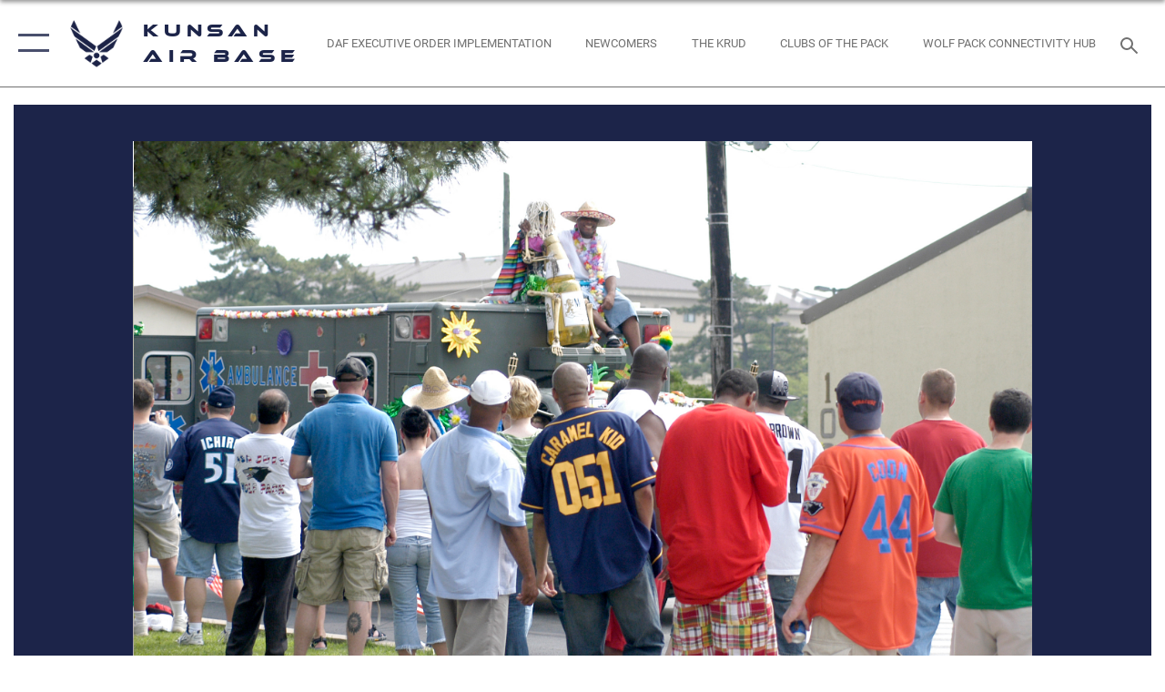

--- FILE ---
content_type: text/html; charset=utf-8
request_url: https://www.kunsan.af.mil/News/Photos/igphoto/2000694968/
body_size: 44210
content:
<!DOCTYPE html>
<html  lang="en-US">
<head id="Head"><meta content="text/html; charset=UTF-8" http-equiv="Content-Type" />
<meta name="REVISIT-AFTER" content="1 DAYS" />
<meta name="RATING" content="GENERAL" />
<meta name="RESOURCE-TYPE" content="DOCUMENT" />
<meta content="text/javascript" http-equiv="Content-Script-Type" />
<meta content="text/css" http-equiv="Content-Style-Type" />
<title>
	July 4 Parade
</title><meta id="MetaDescription" name="description" content="Wolf Pack members line Avenue C as the 8th Medical Group &quot;float&quot; passes by.  Units from across Kunsan Air Base decorated and dressed up vehicles to take part in the annual July 4 parade. 8 MDG took 1st place followed by the 8th Civil Engineer Squadron..." /><meta id="MetaRobots" name="robots" content="INDEX, FOLLOW" /><link href="/Resources/Shared/stylesheets/dnndefault/7.0.0/default.css?cdv=2752" type="text/css" rel="stylesheet"/><link href="/DesktopModules/ImageGallery/module.css?cdv=2752" type="text/css" rel="stylesheet"/><link href="/desktopmodules/ImageGallery/Templates/ResponsiveGrid/template.css?cdv=2752" type="text/css" rel="stylesheet"/><link href="/Desktopmodules/SharedLibrary/Plugins/tag-it/css/tagit.ui-zendesk.css?cdv=2752" type="text/css" rel="stylesheet"/><link href="/Desktopmodules/SharedLibrary/Plugins/tag-it/css/tagit.sortable.css?cdv=2752" type="text/css" rel="stylesheet"/><link href="/Desktopmodules/SharedLibrary/Plugins/jquery-ui-css/jquery-ui.css?cdv=2752" type="text/css" rel="stylesheet"/><link href="/Desktopmodules/SharedLibrary/Plugins/tag-it/css/jquery.tagit.css?cdv=2752" type="text/css" rel="stylesheet"/><link href="/Desktopmodules/SharedLibrary/Plugins/SocialIcons/css/fa-social-icons.css?cdv=2752" type="text/css" rel="stylesheet"/><link href="/Desktopmodules/SharedLibrary/Plugins/Skin/SkipNav/css/skipnav.css?cdv=2752" type="text/css" rel="stylesheet"/><link href="/DesktopModules/ImageGallery/UI/ig-ui-custom.min.css?cdv=2752" type="text/css" rel="stylesheet"/><link href="/Desktopmodules/SharedLibrary/Plugins/bootstrap4/css/bootstrap.min.css?cdv=2752" type="text/css" rel="stylesheet"/><link href="/Desktopmodules/SharedLibrary/ValidatedPlugins/font-awesome6/css/all.min.css?cdv=2752" type="text/css" rel="stylesheet"/><link href="/Desktopmodules/SharedLibrary/ValidatedPlugins/font-awesome6/css/v4-shims.min.css?cdv=2752" type="text/css" rel="stylesheet"/><link href="/Desktopmodules/SharedLibrary/ValidatedPlugins/Chosen/chosen.min.css?cdv=2752" type="text/css" rel="stylesheet"/><link href="/portals/_default/skins/AirForce3/Assets/css/theme.css?cdv=2752" type="text/css" rel="stylesheet"/><script src="/Resources/libraries/jQuery/03_07_01/jquery.js?cdv=2752" type="text/javascript"></script><script src="/Resources/libraries/jQuery-Migrate/03_04_01/jquery-migrate.js?cdv=2752" type="text/javascript"></script><script src="/Resources/libraries/jQuery-UI/01_13_03/jquery-ui.min.js?cdv=2752" type="text/javascript"></script><meta property='og:title' content='July&#32;4&#32;Parade' /><meta property='og:url' content='https://www.kunsan.af.mil/News/Photos/' /><meta property='og:type' content='website' /><meta property='og:image' content='' /><meta property='og:site_name' content='Kunsan&#32;Air&#32;Base' /><meta property='og:description' content='Wolf&#32;Pack&#32;members&#32;line&#32;Avenue&#32;C&#32;as&#32;the&#32;8th&#32;Medical&#32;Group&#32;&quot;float&quot;&#32;passes&#32;by.&#32;&#32;Units&#32;from&#32;across&#32;Kunsan&#32;Air&#32;Base&#32;decorated&#32;and&#32;dressed&#32;up&#32;vehicles&#32;to&#32;take&#32;part&#32;in&#32;the&#32;annual&#32;July&#32;4&#32;parade.&#32;8&#32;MDG&#32;took&#32;1st&#32;place&#32;followed&#32;by&#32;the&#32;8th&#32;Civil&#32;Engineer&#32;Squadron...' /><meta name='twitter:card' content='summary_large_image' /><meta name='twitter:site' content='https://www.kunsan.af.mil/News/Photos/' /><meta name='twitter:creator' content='@kunsanairbase' /><meta name='twitter:title' content='July&#32;4&#32;Parade' /><meta name='twitter:description' content='Wolf&#32;Pack&#32;members&#32;line&#32;Avenue&#32;C&#32;as&#32;the&#32;8th&#32;Medical&#32;Group&#32;&quot;float&quot;&#32;passes&#32;by.&#32;&#32;Units&#32;from&#32;across&#32;Kunsan&#32;Air&#32;Base&#32;decorated&#32;and&#32;dressed&#32;up&#32;vehicles&#32;to&#32;take&#32;part&#32;in&#32;the&#32;annual&#32;July&#32;4&#32;parade.&#32;8&#32;MDG&#32;took&#32;1st&#32;place&#32;followed&#32;by&#32;the&#32;8th&#32;Civil&#32;Engineer&#32;Squadron...' /><meta name='twitter:image' content='' /><link rel='icon' href='/Portals/42/favicon.ico?ver=M0kg9gyPq4nNccVeJqvY8g%3d%3d' type='image/x-icon' /><meta name='host' content='DMA Public Web' /><meta name='contact' content='dma.WebSD@mail.mil' /><script  src="/Desktopmodules/SharedLibrary/Plugins/GoogleAnalytics/Universal-Federated-Analytics-8.7.js?agency=DOD&subagency=USAF&sitetopic=dma.web&dclink=true"  id="_fed_an_ua_tag" ></script><meta name="viewport" content="width=device-width,initial-scale=1" /></head>
<body id="Body">

    <form method="post" action="/News/Photos/igphoto/2000694968/" id="Form" enctype="multipart/form-data">
<div class="aspNetHidden">
<input type="hidden" name="__EVENTTARGET" id="__EVENTTARGET" value="" />
<input type="hidden" name="__EVENTARGUMENT" id="__EVENTARGUMENT" value="" />
<input type="hidden" name="__VIEWSTATE" id="__VIEWSTATE" value="WL0lBS95fJl3N2BdQ0Ic/R/CfiXm+uVt+y4VQpWOKV+zstQvEWwk0DUfE4g9wRT/kyxyfRH4vHebKLh6kuCpHEXuCMqTtaZOrL2BY0hvhrerw7NgTKcmPaYvhdEofdmxEhBFS3JzqnUcDjj1jY6L6iTMzrNxbMv0JlpNN2czTPNXfCFvaxw0tFqC11QKXIjsin1UR/NNIaN8/CsRiay77/RhSzmtj1j7dQ+7PKeJBnLF3g5QCmn5QxegF9ZWIl20y1+nhgK7JCKaT8omo0rA0cJBvq4LygCDs+nFo1BbnSqM6QERf+aFFC5Oz8QtQX5vFCxsGeZP3G/3KhFgN/vpqgXiGU/vR2Fk9VTmMnDozZErpbJGXaRaZiMlHtntaKSjKlUNqAGm2jeAYAg3RgKPnLgvGM+zBRX71NadFA1UNdlC5ICWDHt2/eU2s9TYke8k0mJPZNb80MdrU6P3ZmfE3gcPz3C2QH/QATcoxM5Qc7x1pGmbDaKIPRqo3BIzpaGc3InFPXmG3dPiCf1mfGiH94mcqzbAwK/DqxIqX7tv0oo1zRkjXOAD+JURhrxUi3CM+rNlOgILNVnMx2nU8tjPRWJPmUKrYfyCLks3MzTXmDdac0Lj/yVSrKmULn/y8dLZbTQaPiyakC86VwutsTwFU4v0OMaZLHbCkqaFJ/r7FDPves2Ikntb2/RlQNuYdwssx9c/[base64]/HyIpINHc2kr5S0GqmmVBfJsShrsfPTrP6DM4Hd7cLFC7sxMZ0YEaRmgbig9BmWEGipRoxfYJ4NIw8epcVXiGNBFCiIMJG4ddr0Sa3igRZMjoLt4glSHFuRkNInGS9cAErnpAWCNZ03QNJto2OGsvXMSN+GOVVWbRJXPyF+T89ZU+Cr/8nCawRCVZnmFXEOlt6JWm9Xn+KOO7Xz2fXOfPVUorKzF0IiRIxE1y6NsvAqoXmvSDT/35vRHQbASmgkpo0NzEQ1if28a3gTflKwtE5zMdLZBB9gJ1UIOwgCfnQ/f4isM8y1TLEaMXdgJxaMMKLK2O1Wked+hNeVlU3GsnpcnG1jRoaOjazt5SZQSjbm2iiDXt2RuQqSg6nDF2bxbUUPiubCUcBke3IdJ2raslG4k9nlIifHqOppQ7iz6MfjIlVazScst2oCtvVk14jO3N58AdvtR/8e29FLu7KubD6XN81161JkgwCK9l0Jwl1Uax/be+6/qyofFOmkZ4zqKhXp57jk/k8ggkeCe9Bw11PoQggygEo6UXPa0icU/8vRbY9ijjy7ngkmIuXLs9zvN+bkf2azqqWcuU+42dvOYclEKkD1nR/AMafmf+6dEvhVAISbmaRHOTT/tKc5l78Of/PBQnEfjUc9OLNV9aq6V75Re0G5OaWRFL2Nt73tey9jIEs4etO761EzKI9ifZ/j1vJBoy9HqUTKI6TJQQXVITVpZe6LbKSKSjqu8CMxOInzoKNTPOKEI8n9Zap1SPcllXHlsVGwRUbE/HPblO3ooLKAP5eXoiI41IDnuAtqWhjXK2Xb80frpqHy7s50B2+NgO6HFdWCF6uFFNUVU7Ht4184WQYCDbYZFqVwjIu49Sg3vIxW6qQCLuRZ5DNS2SWlnJmtkN28gkJ9njNvx8BWHEX8prp9QYCE9YHoV9pzvICzJkRQ8kXIVhvhzIdh7+4e0pB/Xu6UYXnFno7ph5Oxr5wiMjB3nvmULFKwQBaLN6/HAN3kxHUIC2IuAjkiy+72NtKnlDuTSqG0aHX1eD/RMzxkf67Zs3ohz6VItSCVshrilI3Nf3KQatZ1Gvr4CbCiWqkZBWlqalstedg67gQ1rz7NB+TJjmTI08QXiSttNEWJheTJS3tunZQWDxtNcdpZwfagfwQt/yz1AkvT/cWvK/uqqqzhmcaQS4ePDYHhXqoHN/8vRcMRUrRSMkcFPYgB8gqGabNwi78QWGI9d01xWOOaicBe4IV1Ws+Uy8SOO11H7TIMgL5Aputsdu5KE9SebgWjLcuURt87hrxH9jm+ag9sxLj11mub5BXsK+bQy9d9vcoxgh65zlWTbMDPsgE/9Mno5yBCWse+8t+/LGOII1KScA7vwAA/D0C2k6h3g9zLM8TZdeFdA48cXGg7fulguXpFmnJ7Ha7Q0ZKJPOwRzeNA/Mvu1MIJw04BvyzA0yUS8ryo8rPRZ4jb2AOhpN/i7q/mrxHr0DQCf5qefjug/VMgSlteROXImQSrmgZu8rfWTuAKvp/AkrPjY7VQk4Bss4xqTi4TE/mqJdJIEybRV5nMpULuxb78+MD1RU7sKw9ENJ5QONK8sTkqjX9sSHCxIaRFn1omwyqhD0EjAr0UGWumnfnw0aKCmfmvp9489mBl20XDlfD/3lgqCP0xXrSafQMJv3JjwEWcj9+7vpdTN1pB4iv8vkOiiboY9oCygUMu1/i8kT0RG8XpelbPwK9bZJdKi5yTqkacm/tuJLNhbzy+i0exJHk4rzm2RFMtza8Xy3gxwOGeG5PDkxYYg5DuX/Q5FUzDIddgEJ7HI54xbsDgKDf1N+iYcVvFaAsG9qbiEJPbV1wykawamTxSbHI535VS1FzJjTZR6FfBMQDnbp9/EJaZrwGra6b0n1hOmTfjQEGyBas+hEB08Tpxe5Q2seluv34pZSOC0evGV/r97OCe8iPhFHDWnRLvichzHeFndOLv5BledM5qpJBJZhpGovTL8dvgHF9USTgCUqdbBa/1YnPPJGyrw0ZI140Gis20v+g37uED9//nUA+Ce9SoyCCm3PLkEfwJww47Sis27bJotQNsWEDRctQlQDQ9aMwM61Jm+XwzsgogCFvOjGXIdBFgBLQTdElOuSvwfG26XgB1EBq8SNuDykh5WCh9j1ayfCiMpNToxuQo+/AGLL+OueuiUqc54XmI7JHEaWlwUMnsl7ZybV4UI0UWlrprmjlCjS+3NirkW04vkrlhonou2DhqQosTUxKzg8HkyFUpKS8x/Ad+ve3zoMWFIgz8iLJeOxUBrwKypMDr63T5Qj3XU+X56ncG0BA71Vd3I/NHM3nQyCyJJrxpQo5WluBZQxpoAgfG61L8gL0DEO8Zypek3Dbe488vFx6yw3RTlNLc729K2BY8QoLkE1YcbITzLN2vCG31Bydj2mIvfhhuf3jTs6/6pYueoKVZDvvJBa8pEOVQoE2tws6yzNfTXGvSD02YBOMS5xLpAK8bxR+OQuI2WbnobF5g8kQziwTTKqNNDUtBFI1eijT60Fd2mqfCRsuPFQ994luNKs1Q6xKMY7ffMz48OJOf7CGtY5eZvVLSMwA8XcMhXF9+/c0xB3kmExKS9HS7AYnTuy4Q7eJpbDYphFNtzJoqNAgxugW3zcMci9L9EVTh+nO00Fva32FuEuKWAbvbTKCytKHHMf5CpElGaEKlEEJvY/[base64]/4TicyFBTWABnQLnBmM2kZbtJPJHLb4mCQcuhddPyozRA91ipBDJr+/omymFuQZJRNtMfvOdRBYr+HSm5/JcFngA1VLsA5s3qDl+1c00lh8HcMNnSk5JW/hzHEaD4CSEwiSROrbjLTUCrnqhVS3/Gc31Ek4NZYCikmC0rwEkkx/H2CJEuKqTW+qKUoA/Fww+yhzOgPy6hsfd1TEWoGZsFV76SSxfs4J2TKI/ZOglP99lSrEoFoZBnaf8QZuLBWrPZlwPgV44Ncv0h/2V5/tXSqSgPfyekupsrJND0ddCkfCZOEgIBHXXgJ1VWVCc0Zr+z71KLgaVGruzx0QYm/l1mLuyGYdwp5JNe80P/5POa1GZDMsoTRqhSClN3EF9ZG/MCVRPMxlxem+/Qh/LB367Asoo/[base64]/MlDO/h7N85xpNKQI6RztuOCvnJ15UpfAKiwZhC/[base64]/xawY8V81jGUIcjVoUt9rt5eO2KHA+nMJM1prB3IP0AAMMzJ/DHX8CXntF+Eh0SrUsbEuUg5Z2veXMMPGcpytiFrxVNdgrhoGk+s23kj9Vta/e4xp1sAwuED69pvF08HdMjI9KpMYpyeV3evCWzYFsFwud7Hv5eQxkO5AkCh2JgJQqZ4Ltcm1mxUO3QN6yTxrXSNXykR3h/FlRLKc2/9mhPgcD7Xsy13LVr+SOEjQSFypmtJeI1k2RsulLuVBWQ7CyDXA8F6i/WyZ9TYx1r6FHK19UrBdqKtVR/WHuS9rfpo2ar8ERW6Yy5DPsEh4UslWIu5zEYaIIDqhMJ3NQ1xhCC3btsWZCG6nIivj750WdpankDY6wkqvnnXgq3g3+ELNggUEDmOYttf0dB4mpNM/l+OQKBRj31kQpNTLAV92rkYWCs1AW5ItcqKmtFqvqVc9Rb1XMvr+i4EXFg0fg/[base64]/LVgVBS++YD88NYDly8O4nIP8c9qsBG7FqxT5Oyiz0MI1SRScholOxIOII7QIOEXWPeSFUzKrPHv6hZlmPpj9FTBYu1qNhMYBWUg5AchMyZMsx/8FqC5ns8E7At9qFGwWtsElvKNk1CvCvIGeN2WmSWoAvV258zj1t9o5g5ODS7tDzQb0eAqajdke+I/joY2AvYi2erQKzcfCjgRTA0/NG4gt8bq7SoTU0ZZc1jpALF+TMuSwyVpmBBOWBHCinckK7DQj4GXQHOxsOQXhNBycKAgPHewqodMpIil1gqLf9+kbWkPraPbIfrIOtDVb3B/p6lbuBgNW+LurvGmmdc3Ji/52aXw/By+VioLzqAMnOuhbM/[base64]/KXtX+YT2W09cwCF9ql7Z8nzDXRNPcfjcUO4XbvklDh5lJ4t/G8/KpnYfQ5JkkvXPoxK1iumcGzNndvFQRZY9+lC+vc5a9buveQXhO9vI0wV3QePVlFKCEdgoNw8dXg9GhqU70T956GpUWM7gljbVrKW8wHEUrfwCzno3PVnLU26GTGNp0TuZLZ/[base64]/gBrD9U8VxCcZ4EvQn1ctGM3CQ1XfbA49SvDh0tkojAp/BB+4UK5AfgfA5tvYNvG9hpILg7D/OfFhHOMVsuNydIzr3ksKIT1GjsoZuDtQ2XirwuBvpS8TmoG+TbJKoDKwxWpnau1n3k4qBfKR4Xnge/A3d75c2Vyh6vrxD73jMh5SKsbWrnpK2v2SfLPjqgCd5NLdVqEML0jz0a+0TOOKX0I7BbozKWUPhRH779Jmd5JnGiHqXVA/mP7VhDhZVh8vufNa16EH+vqu0nrM90N9zCDzChs1DNJhdoNWmyNF3/FP0jhZCxYfLvB5ygs/3Lqa7MvBm7xUEwovg/6BAxGV6UW8QHbzo6feEUbK25usR/depJSUDlSU/aNIYThoCT67c4in6oROQSMPOclNHeuQvbBotY1SWF6bNWwHMjg2+LzLp+V/lJL6wFZ8NVUWT9aaORmcIFVc7JMlEPRWd1mjNJ2+BcTPbv1hTO4paYXLy6mYCXnaMlklL9d+8gvy/HMX75fnT+d+8DODce0TpOcxbhoCfvQSec3kl9mmpqsfmAuO6R880WBPtf6dExStSEtTHqfcg35jbYi9f9RksQupHJNaWGTglHZOwGZSCh9/Zbj07yY/fu4HFTf4Vz9EgoV1qCLR8fsVXckclkUsJm0BKqoS2omvBYzDJ564f03Z7XGiT8P4teEXtq0old0p+ipehoXFnSXV/Hd5sjdig5thTGwRkv4yBIMZpJTnrv36RPYhOgCeO9Ha9GsJJCBRXFPEUD/ND+BDK6zzctcPxhwevi81Zb4l0I2pA1fjZ9Bi8vx6C8BAyfhD4Kd/t2QHUwALjx1KVZHH0glaaaMVDCM/87kan908RQvySxHmqEtT2NKPVUc7WV689tFJ1QjGmuiIWNmcLLcUIVHmpX1p5ae3/xikj6n2yvXdg4Z/h+9uC08bWSTJcWaX5lih6r4qQUGGjUNod53PTdxqfhOYs00CvH0MTvgaHCutccZ3UIY0rr/W5D467t9viekGsM6Z2dv7LGtUA+JxqGOXFiacvfkONup7HKmYMrT/rPk67as4+gKQa23piolNPTJhrzWkBtpOhka1DcAv34reKbNw84YscVlsoxRoN2AscSgX6c446iZ/[base64]/TMMj/A0ulM1JepFwi6xwYFRymzrlZfmuxKZ6VUpbOeFVZzgAJ7Ev0QOYz7F/86Ehpn/efIYkhsBwrvzZiyg74ZIyvoaqh4REFD64HY0ZTsNYg/zmRRe6JApapaJzG3BDO18OmcdC2l1/vttoczdH1/ccvHSsCLhC0cVT6SRztOcrKXwTt7agQGlKoqblitmxHGsc9AgFvUsqmrYfsWJoo9QG9yZchrPDguS7N+YgKxlafrMnyPlbADcWBkuE4sn5WqQvv/Sij3EVyNc0FDLebbj/EOOEldnzA6r9ZYV36Pnr9KtzhB69Uyc16OeDRxJ0HXR8pYIj2/6xY7KCsYpVhamS1KSyJTdD79ad9NsIOqIoOTIAYPSXsuaaCZDRh9qPF1XSL6RINLWQLaO8l7WHRjo3WsAGOG9SgBbADBMvZdEf91+2pSxV2c/QyP2RPnakAd/byEx9rXeVbC+bMdthPIyK+3ijMTP5sIPQUJCvfVFPIGwVjz100eRL/a3JclhnatPqRIBuYWAC91o0cmxpCZB47dd7Zvg1VErGvwqVqBYidKPEO1BvMatGsPxxk8avoxCtfbNDrsXbLE+/m7kvCYAF1yvOfGEKZHtnLKZbN57Qg7NMiqF3DPoGJJJ5WlhPvWfL9rEOsm7vP71BllZH1I7Pfv/[base64]/ta5nmr6d85rfwYw0ym7qE9NxBLK1E3gnzYvWlGhn61M6lO7gU8Eo1erbn3PjlGlflxNlaxFAz2iXeTAtVYArH3tfuAL7EF+3omUKP/4EErRNgFKHZZOumwIya5jNYRug8ms9TNBZky6TEZgDDMbLzhvrDSJVkvJDUfw/SYWOPOT4u3Q05F43Y8a/9lNBXDF5Eurv+iSC8kK2fHVXcjyamy8DNKXQci+r9OhUKC3zio4x5HmF8Pe4iYnIsWQ5KgzKPzgLA6vcYlZmqQ1XEEOh7nnC65xX508USNwKbWDdc3OcYPFamyxG4uT83W2btRS6psBC8eMtvS8hARIgan0Ueq/rqJhI3BwqSsebig8LmkzWHbumwOeBB+KwFZ5JLC0vfvQ/xCLpG6NVuEXQAkINsMBoB5C4dAgHNXkJ46wBtMZq7DFav/Z7MvxCYGn7jIf10WQWLJaqmTrZilG0nrfInLQrY/5VERI9/WT9qfKaPWurJpYLsvzft7qBf7Ve51al2j8eDoKZfPy+soEyLNyQZgI4VmrO/Ir3gChFwKbsAsRrn4uPxuNGEJFnRUWAYTG9kxStSyBurXULgVKxUjmlpgYw0Irb4UHPKo6iUu/Q+oGUhB+fJO5TQhkd6aBjxgn0tjGnp7rkPPrI3cURPbzHUcWQT6Fo+MOadeO4AVQM0kEz3Gqs6uys7iNkir+kvRkn9s+5jz0RcF8dx3utVsaOG6suUYF8embGqIOohCUQ/HKIIMnjRHJOdqvtYJ+gQ9VNyJzFW1dYLfmfH8maqrtNzXmT0Q/mfTmUJqOjwSblou+iA9jd6N+mCderILGmGDqmaVXuQIjLKTwL54NV4XL7bG/IoXpWE1EAAkaOYBRhCdQmywk/JBNSQiVG1lhv3KMSNWh48QcxE8jydFw1zWTLCEfAs7WTJ+sI9AnTRjhki5S1/7Tq1mvPWynVA8nCX9AtlqWpsStcObVg4V8Q01YOkvr/bp3hL+o+r4bS0wlQH9+644wS98O2v/aSV6sQ1Xo6rMLgVxo234OZc+/2bRlrTeXQ3oHfYJ58pUJ34HHX87O3S+dj2F6r7ZIe3P3hyMqVKoAT9dBhaRv6tjLQNA/0PAH77dxeCyBCg2xMbwVOc/UyiwLptQZ5jU8LsjbkLghW6kdo1DMJeOlSESIfCGQ1hIXhXz8vJG9Rz5n0QalzfGuK1dvj3lFnRCKoXSxySukZ8RX5TyWrsObz3jMPIuiyd8WE2hlYW3ECr/sufPh4AXEDm5HTITDHGoo4Cwm0BmQUbz9bAwLFpbcr27iT7u/36wwJNBFy1WRNulfQrN1vXAREibxKpJDb6O00TKQhGQWT8KkJVV4nbLiFwsWDxNa4Yd5B7zD5rKqDADIDuJlOpzjJqZNNp7rZLtsedXnDXzmKXjDBwMsCMlp5i/MfUl25tdIHKD5lfVlG+dAgxlCy9wN8TBS5Xug0U6xgkdSs8wkG1nFHfyK2sSdGQCKJDneM9g8lHRceQzukGV83YSkEfWwNIO6Sz5pNUdGTLgol/h4Dq46y72Z6OiKPlGbScuJDi+i8q7qrB7qFXL7FlvJuia6usByEUWH2Wl+7Ew1VjLHkPQT064T/7GYKjQf/NOroTQ4bAqU+elAWGIp8/GNaJCZ+ITw+sqidaBLskDexaRGPWoDbn2d/MkA+v+DIzB/lWPYjwZRtgb1MWS2UCAYzACGEf83wRSmfhW/fsMSVKZbMaleE0b2+tSU5LZ0LtSdMcFcQmYbl65ZADSrCZSYaVaRc2dCJ/Wy3erUZmWEqRwxz9SelB0Nv/z/[base64]/ln2KcMJqaYN4d59O7kutoZU+S6ttj5lyAaJQiyiKqG490ODmWSel6XI0PXrcrxH4SepQ/JpkWeYsiau6Kxg8S0IRh18ZMO0mjnZHHbQJ3hewS978TmIH1IfJhNlYFtut1UnVNrTmIDOkvzQvy52pt/2UmWVruE4fMombY/WJjAPrh5FHd6nfQDJ08iEkY06vjy+r4IvIdbpJhLR4eOh2me7h3Bot9oUUpQnazr80aoJKH0YX0q3g1+D/gyCAyv8peFPwpYIkT1msaZt93d7bOyp0jzOjcMqnWre2D/8th6p0gHT/Lo+hSGg9g/BHG7+qFwkjmb/a6K/PSNJ7xEDWTja5O7ju5IMPOqFgDrEDuQJRbuENb5nbTvGYWZ8XmTa6O3zT1y02oQJAvqw/nYiregO3pckTFSi1N2H5lwyQSxGL+BJUp5XlWZS4ipNGuzzvdJZsFvoavP7WTqK5lr25iB9Hi6iqBKnJbLGnbi92jIMT8RcREtDMrioDlBs3DcciEUYHO4bBfyue0cT4/ECmL/yg2Ym2aJ3uzscjmudHEEiCRTjbCnAqmgkXfgm3BeOXgTRhuuUx/[base64]/[base64]/Yf6jW9C+Uq/t738djR/mCZy5XqCX54tePi8oZTJj/8N/WIaOf6Ke/rvVJMNztq5Iln88KgoXwfJgw6vA4C6HzPnOfgunjD2a6zj3xKR8PDNH6Y/ePfiWj1XVXqYS3H6Qh56gLLv8hI1jUFnhBLwMzJEU/uKq8HN5n9CgC4SiBYHlbJyhE8MXA25qPI/yJ5ziM0gV8QXKHKw5Aaqr3xS8ODZyBX7pVwYD5HZrTVeWmeMJcslItE5fLy0Pp/rLsWyhmugkYMFVDdo3UI7R0v0p2potOLjU2z1Tgb1WRAn71cPmVDwb9ZDsPx4sIWvZ9vl/1Vp0MgIJVdNAGK4e3tuqVN1MlEqWgSgaCBZkWleGeDsTY7JrqbWzcG9jBq4+4GLYapn3VYzJ9lJBU29T7PMZ1JcstJPfZksPV0NDsOO3pxD68wJGjrLwal8MJqq45PvxbwPbAFqMD5U+kf5iLF+BXF3v987ie9TtvyRkXnN7hBsjIBXp3Gy+TpZ8A3t0lDNtAloDM/IPpQlxZwn6FZHxKB8CQkcnQCuRGtQF5GHixzky5K9ruqZXaZsCFaoATWqEMX55D5U/oN0cAiYm9QtzgnClOGZv5Avom50PnDerETHTFYByJwUZF2PhIZKtszBjAE1nKvdY7iEEm3jI3fj60mS8nLFKE1Hm4Q0EuCZsFFU038DSfl9ViiDvOG9/tot9Bq1nnQWN1Dsb6/BeP1SfTyEfezpePrTTWbGm8PkKsbIbUGFy7mS5+3pfckMbSa28OdC6X8liEqyx/7DkpGcJjV/Nfjeogq9qIDkYjxtaA9KXSQbl08Yxvb4nPAzl26N1je1h6jPFHRM5I7fj9It4P5rRv6DzmMOhqDZKNcpH4D6u6VRP7M0eTPOhyJ99BY5L6OjxGhi3XJ82s/zl5JQZlVlJg7k5ae87FpJd6tHk0b/BISks2pkXaybdZxwoHkEzvwAlcUYjw+Z6G9IcRSc3hYn1q3Y6z0C98p/5bEL3HAqjJPtE5xQ8d8zfnRP5F5TznTQhUTDE0bzX8TSj2r3fDLgK4RifX8THiZyG7jUqgyvnG7MCaoY4iIeMrUj1blGlwOfTJ0OfA1RymqDnJIMf+Bm0y7dI+0POdrx/TmRJ/ukTZm25yyqcdJLuvjsFvX0+vNmN/FmDY8f/SYDhlAN6wsV+ScR9ULSyjEpXHWaMHEiphHt4pAv1frMx2O2gHpKtv7tYN8Q7s2L5MTQgXAfwze4DzK/VHD72EvETdkf/FMo/Rzv7vaxTvZ7bAQCGwDfnFRE3i3EdQgKHak1grK7e+n034seGf4NungO2d/OOXGoo67cTfVa8QYAwmJmpQpP90jCk/ZdGbMhJ300OcnW/Un+DLPFkkWsl45gVqsLoOEpiVczED0xybOlPMhf1oPZxvTUY1dqWqyf6sDMHVQRHx7T1kzSiWuYpGQZq1xl1W/rL+zs3S86GVNa8bTE/oG3waFOfTK2VANY0A96055wJd2egd83GKdJW6XPqIP0822OMN9OQq1Grh+lBu9FgXAK/7KOo80A+7V6+EwsAvo9stpErVFwmbc68PlwFd7SHbu6SHv1j9qRF0yCHCt51rv37n90/2pZSEn8Su7rR/[base64]/f/yogDUWpl9EFHDupHxzaFuRcHkeZ6IJG0yi3nwy64lzq2UCK4PiJkUe7QzgHpk6awAzPUUpBMP1bTKHoeqqrG4bw5CaztuvKCbIZw7sCUrZPa5l8atjhAGjQV87TNWLlrsPWUtEQJp0C5DJu/z1odDIqy6J5ElMvx0Cqs0uujlzT1ZHPxUgGT7sHjaqYs9DXjGo9joyxFM86GN3Uh7cOSwrTQibTQHDdUFFrxmNr3qpB+64oi86I6nCpFIP6AjNeCXDeHsG+5LYgroOag+NtHhwhKMKV0akGB6ncE4XD9vEmka3qFyJdFvexXytaNzGh/z+ogaBL67PJbBlRXTBKGr4zlEmJ8vuKl2O7qq7iZFGt8oiIyNBG+Hzyz7lOQViyNGi4BmUhjc8N8Tc/xbHcX+KSuYr9wAS3lFKGE+IBNP9lUhJobPBc+fULD2U5IeACkUvZmRlCElV7DIrDnx82E/jBLuujalJ1CcW3UHs4KqT8M4nPN3FVJo0Jw6MARDlg8lpZ4FvzLAO2BFOnFU6L+Kd4Z/4pa/pVmbWzSDJPYhy4ia0qaV3f1ZX8HReM21WY0yh1O6aKonLRsAAqgwl2uTsZcKHEnvP9XnlcdHfCn1UT7DQqX4nfaNGNzVJlJqSzFO1zfpk1L/7ADwXz0z08jspF5Q2MQKwxKCe2DN6LDuoQNotaeKt6GT5BUgZM28sEatdWpgR40OMEq9xKq6cW1lrfdrl5ghD0PXAfrCPGSc7RFiG4UR7w/zOl4Hf3rjK+zzvVpXRjILaPd5N8pcVRJ5kbbI3vzkDNEKc/uqHf7GIIU7TougN6HqiP8aGNWop7Iezxn4p02ehbOWSZvkBmFH/2M+ZQmHKKR1mz75EO6EuK6HgSys13wObIRY9uUcBjqrjQoOlWVWlZsQbbcnwaKiT/Nq1i07pqWiSVUkdFbx2dewYlavXz3eB95WFFMZ277gUmd+oaCDBluM5A4iqG0pG1x+c0CeYzaAcEMGBQenm09jjoJhkSOvpwSYcz/7eOU3M6Rn/bbgOKUXfyQy/aFsKEFYXkcziwWKzUqCeOTp/SbwB47chUtpqXK8zzTtFDxaXlGzXH83yFCbwWpQSrw6PVI+nRwzPE4SJVbFScA8b7cUYzC7KhsyRnsmxKW9hB1+eTMGbeI4Rxqcup+pBFSrh6iohh4Zy2V4iD41fG5+hQfRfbHuu7f00Of8atj9y2ZLsMyzNwebgk5K3TJtwp/2r37OFVtTNuOmijBd3Avg7l1Lzy1ZQQjMfO42SUrQUik4t9H4wvW8r+sEQEkXfIlWce/WxA2WW6hUNXcGu2qRbYVTMupFxcfq3MZ1tn/MCQ+hAPR2cdm8katZNSwffnWJTER8y7Ra9EuitOd05cVnec79RYnqFs2y0M85Fqugi8U6fgIG4Sh0OLE5iTNhiCkBpEbPesMVx1gKMEfMR6MkXAYFj7jxIysKp3WoWERiWJGZVqkR/[base64]/NHd5VaHs1qfDan6pxGMWomNq4mop+7C0H4dlYVWi7jacdfAKIv/gXrceucFi8bYJXpvBoTHiTifbbKoi495e8AOd6b4pBchudgdiElOXrYNH+XADqcg2nQxFjZFf1Wrtxx/sb7Ws7D6/xL2FIsB6gISzKpt2Jr/6P9wTp2yuuAPou/wRKxC3J/[base64]/4wuuemTv4xCfkpjXRKQUjodlkU0KJ61ksSnAnuvO9+VNvmiaPwphOWDuvn0fXvCjZTUmkl2m0eK0FKD+FK42ivTX/npt/Y26oVK61Rwnmew+FVAhZNG+FGbc8fj6NcibtKFzWqQDAWEKA4i2vu1WoJltorzT4sps1ROR8BR4zWKpkOkoub7sb1wTjj4XKEV8P/q779fHZe3ZrEzkmuElT37x6j5HatjofnZRtsZlwsSjVv05BDT+H2agf1Y9Yl22En9fNwPjcGSJ/Tu9TkKq/SwTKs4EFBQkZ55Ke6lxVjUiuqvtIB+zkm+gkeA4rKMz7E63NXTQAidB1OTL4h/dfxNovax+2Rs9fhR6Pw7O/mLCDGLfBJfrAi888EhWkbczWfNNGGnXztudDjzCXIxOsGJw3RxbqRoAu2JS/OuzB/nCnkX4dq+UyiOWNoIFJdVIzQmbMgaWFNMnGiTVBsVRcLfcBvCqAVz0RaOm4EmkHK8yji9Lzp5NniamWww85ZYwEh2KrIOvcvBZRV1s8eeQMQCxgwzP/UopcNr0V3qF5394bc1cpDFnPIRU9l75pQAgxUu7I7cVjzUggLSbj/i97H9hYJtLdT62BVv0ABUiVfM9kj+Lv6KawKbsWRL/fbfCp/4KB+iw6BYxWr9hsvYslS1qymPPxScfsAQQlh8Bnnp4hu5lHr+CFNwICcAPe7YVJT/XBeHAriS1+Nb22eD5sz479vrvnGZfe0v1pbdXomWLGQGrcEhlZ6n08hy4uHiM7UwbqxcbHzOPG8feF8Pn395ykgil7/OeJ/KgHEMJV54phpo6vFzhB5nvJjyYzFJX2I3YQa/dqpAc5z3IOXggE8WqWmd9dypSYcuCVe2rdcEnEfFnvkToycUWNIYBMmvilmbtqhVApzc1bnwJlRTKqUAfWhj4TFYFjtUll3rvK9WemkWYbWgvq2UeZUjRfdO1NP3vz/n4KuK4lGywA5cvSCGo4NTnt84PU1eWtUckkjYiGbOssSBLoAaPRTOPO53aUp3AgZxTHKjnh36fBUbJiDIk8KohtOQDjyqcYUNPwGaMgsXBNz2ArLIFXpCZdCTpLyq+Jt26p6e7BFuyiPKgIRkqhl9yX7opFMVVMFy8BzVk+kaI+M8/YHo+dV3FVkcbo9M3WHypYvVST1M2CEk01RFEk+vMcxQ+ojc5bUh9D/B2srgaCNX/+vrZXr4xhX9FjqBP7dwEQa7srjKXggZmPenztBd70sUrF31zt5AN/VuRSTf2XubqnPBTE/OBosRwTBkwflMAUWABN4lih1V+MNXSXrBwHfqvgp++dV9aMD1xOTFxqp3BR5zSb+g3YZcY21IBkE0uxJOnjFvYpD0AQlgm7EtJ/cb+8f0Ea8EgDnK1JLlZNoq4riit2YQK9ttcs5miinBpZZXZTwSxyaGxPyyOQ2h1NfQ7XoWLbDMocgT5h/0O7zTMNjZ+bvoIXBAVHmZSg2os5cufiYVsvZeVlhnjYx/GZZNVqIX5h6rwSZ4QfMLzYlfjqB0xtWbxlH0J9qe7/N7G3p2XF/zt5DI+BjV5CC4ymRDv1W0cFnYvBRK740CJVWYt+7tmTUVLnc2y8URDbJr4fNWOIy9arOR0JOOQnOErsJrRiUcAuUQV1jzoOhYPYu0fy1gACag3rQkhIdtUgZ/JOZFtQ1zfYFVz3ZYKnszz5M3prsuV/ybfxnrnz/UnhdhfnB3D5mUJ1wLc7YsY7C/NlXrWIHmjadsi3g6tn/VKRrfddX8WrD9fb7WYb0OW/tT7ffJIU18/bMRblVvaasssKW83m7pOPf4ZYNUIg9u5CoIjOnLte711XmKfH90ygPTsPjsk5tiyXmwmAKi2aIgPOGZWxx6w1WAcQ8fNmBxSgyvMuUPQo7jLgc/lwqRMDiN5jGgRjnPmGC2r6ZtESs5n/GNwPvHWRgew61SRTtAygEiS+ER4SxPlI5tGUErqpDsnEZCpmKaDp0qdJ+o9HzR5MK3W52WA0D7EyaS0J/1LXuQpdLtB66H3Mkb+hOUf+c7kp5b9SbXo4F5MNP4ec2E3OPkArwOo8/Jt+SS3AMYFyCFHTTlPdaJLxWp7i/NmqRQQWXWJyTJdDX8aU/[base64]/WId6LXo/3ULrkeWMknWw/T5VFLLN6Kfq1ptIPqAaxZeSzWpEO3PD/o5rynO2+w1wMWAnbpapd9/url67vaM35dFBApRSLPUGShkey6T4BL43U+nAa07ygy7Ptbw5GrQ+CH/YwTZxU1I3r4NfNAk16tdFUkqwFmEtq1R8Zfu6CIzi0fXmJBwq3rWLKYHNQzhBMdwhqUskhhBY/0gaWfmIzvtlOCCyZ1k68okd1Xgy9fZIWFbkmv2CXXhIsBk8KbwlR2o8EvDhkxpoA6o8QV4M59kDNghS7Uz8Yp11smtBUkF2r0GJrQ/FeQ+5HGuJdzI+cbstnAZx+mjrzKUtVf1v7VzYt99+UITRjNsnWM7qYrm722WyFAMMkHclk8Ydid6e9xkoYx12ZJ7GWvnwT1z6olfBpYs7KI3V5Z+oqTi9wOq/CdKwQzw2JtLX8exTMz7v+WF7ruOLf81ySdvL4IIDgFOOJGZEyTdaE5r1I3fujXJOiQql/AVsjQD/XJMY5jvJYNMdHSlEdpU7t/OOY47c/Vp23xv4PJx9bRIabFgqUe826Fu3vCSx0Q48g6az7OuudYWBNIUegU22smJFr+IKOtkeMR27DMXOK/lC4V0UxUq/[base64]/X01fUt8t0M38cUeg2BW8scoQ96ftniVGdTzod0Sna0G7gcl5Zd5/dqpR7llssrjWgM9Woebnr/eDvmrhGGKfiDQcDrX53g3R9k+zm1xFHOTk9zOjWKykcu4uF8hJM7i+l2o5PqGfSkSRvI+ZMylS2WBRbRLEIVZRaCk5sieUrWzfAcDCS7UXb0zPMmVdPTPbDemSHI5fI57C6QiRGnzFjXTk8Rcl1AqYey76gAikg/Yo/uoL5ztJuRkB9Y7+xAa5JNc5Wxm4RSIg1aQIEpdIdtbBL0wyhq7XNxlfHw5sdhee5cHfB6oj+1JVOSU42nffNC1bXnb8nbTL7NiASq8JnzYIc6Kytv1oC7Y6+Q6E4aAD/uTieq3yp0DQhGa6TYXoQDVuviq4czqdpmXQOHNMlWPxDo9ZFfCyttcXc/vi2B6yotubDwIOCP73ysY08tHXre3ANLFdpDN9J+z4kTYlsXK+2dm8NI5LVMke5oCgBLCmALcDtJVd4m3a1eu++8t0/eHgzaVe7dLA3dBEDvNbYoavieQdZZKeEbO5rbHC7/QGA/B9dYVj83LCfNScYVkeLfPrQIXVQz1foANVAk6qsWUoQR90smXbHuRm7tjoiEfJ2SrqvrEk/okF1cOYfdC3KObr/j9yR2XGqfXimn9fM/oRjTRA2LNaLGYWbfMCVYRTXi8dXYg6qL3bfxL3xx3z++f9CfeFOpFL4f3m8Y2V2SU0JsS4Y14eJioql3PA1WBBIKcmuIdv4XRNImbBTS0LaZHRiuJGUbqCZErG3TBphTQrDNbzi4m9NwbUgqD2r0SN5cY4FKWD/cOaXUcoSo+fri45lYqzAi0oY7WFJUeLfYnX5+bWBBSC1ZeEYsWNkRq2sUjwoEgsuOEmqNa++yW2k32g+E2zhmGVeiWIoY5sjE3IsZRo/oTaFSlsf98sCaln9kdvSiMkKkoGXuOFS/i61Tq8Jd0wzp3D8Z7PpPBguv5a8Z4cSG8IhuWI4jujhKROXSjt9qEtRX4Z64AgKcPsRVjElV3ftuK2OHkm7rAUx1NXmCXndC2687TJS6mNYNaI7/VPejtyChheYOy+w8JR84ii9Nzhcwd0DVDTF7pSCGsUNS3ycgzgYQEkIGocp1KJMYHd0MpaNQl82QlZqegC5A9mlJWalbY5AF+bewOipDwQ30gA17PIVpPmovMaKOgHik5uWMx9Ftzf5ICK5DHe6hV2U4iqH48KUxxXZRb+gf9nZi8AfmAoBN5Td+oTjWNbOhdGd6B/q5ZKA1sO7SDJqZLiabLMG4PwPHA5lqwnKfe4H0EMUHP+AyYxPoRwkQS6xwODIR5S6kXQMT1prjMG8BRlsccM+TId/8O4wIVzWwRUeXnaL2gZfzwR1ZKVcop5Vtn0kZ/OOoUCgjWyPNEBiOpCqHWEDzP7IWWgSOe+hNkHDWq8wlGUHj6D3R8hIoNnxNukOEzle5e+dK6sYC8i8Aahsl9cZpCGZFE1WaQpvc595WL82u5KR/3cR+iglVt2k1kJZ127iau493V1VJqgfCs3hv/SZ8ByC1/MtUar7cVr7jxtt8+kcpLMJiXT/nU0xUV3K7IOKSeZ7qfExJmJiUNphds8rDmkZRw/qMFuJc/BoQ5TXI6a1phRlrLjgeoAdnm1qh6On5OTzO9v6ASOS6tu6GDIDGSY9WVKN4rQpJp93uPjGd00/VmSt6B9vGmMMpPTJaqxis6val1P5jxC6OaBcKALDektO4KefJsMx1lTV6eqKxWLyriITJzk+yFCXi/C6kSzNHtTUQeCC7luz+JyPGJAdqq48UvEAmbi1zcX0S8yp5j1ipN6FoV18tg/75YALFtI1HJeu99dHVH+QFEF+YF7ajiBjWdO6QeX/iycvpk0sbuMCaA2qBlFT+vLBq6Bli+zhfiGCzGbK/Cufg2VD8nALOlj0pcCTyCfhWHMGB63AmBFXQe+17tDTe0dnETkKToWYb14eJh17jsxvA01GlOrg1uXMempxoRdy/eBoipPYyDDOqFxg038vNReGeU2EzItET9BZoJQxUH0cDJw6RVdBdUJbhYdxcIcdDA5oya/Dy7jEfNTB6K9JLTxtwzS6csVqlVQ7E9NcdSuTyDLLwcMNgK3c+um1ca5RFUUipIIwpe1PkGXBVoqWoa6h/0SNMQ1pnvMBka/L/z2b4TD9mQSypfUo7tCtGMGRDoBg1XAqOKTuptAz3dz3Ap+mNvinxcgtgueYM61ovPNpo26qtQK8vGk+ZtBYj6gCuDiCEz6QJL30ncQtCGiQTY8U557z0XhP/kVsVhzIBMpA2DIEvlwpmONllyaypPuEnCkhr4ieOEU2lx/fk85MNtrrIWCOuokDrK2SsC/3FwkpAuIN2c1xsqOMyRQsMH6Mu1eP74xEPbRFmM0K1bULaVg4Hne1RrqKCRUvd/ZNJer/[base64]/qyB8ZRrKReZrrbqEjMQ4rMNbR76xjzXdD/rN6GgWdpbuTlnpFI6DtsLwxgXbE1gm8mnzKrJG68D7oFGuk5XRvi3NWgt9HnbBPh9fU6uwrdZhYiBZyQHLF9uc05RLveoxKfn0yYfUjruZF9Ra0dh2issueIiX1VRe9zBXw1UYm6Fp+DXnTUXUvFk/nnqyLJs6H0CqoFxrm39tlckxpghICQU23B+gI3JB4gteA8C3wY8ttLr+/U6vt3iP5m2qkqvwbQMYKyotCO3DhE43k3HBHWfPtN2tL+0peAl68A9rOf4WXFl1G2iZDsfVlONX/mCjAP+GvrzeU3VxxIhwCGVJTgxw7PDRA44sQHOrx24f09YaAvMJB0VYB2wZZ1kbmGwbSJFb13sojPJvIHBaHvy/5KXlbnXlBssZyBtUttJdwY8tMaUJgUESq2afj9hZTLrnyEuhzh6VjkAgxTuSdVeOkbWZBskrxUXulitboc7KTq285HoLqkuPhDvcOsveiJHsujDSJfc0bHBlwe46vU7Q9lVW4cqXN6T/IwtpmjBObX0TLWWMZO0WaJzIo4NJ7TRAmqB2KSQaQSIpCBMBexd70mpParNypWvzF8tGcVIB4D5QZcFfPHsoY8HLzxj6p3//eWlgWFr43N+wQ4pG0AUFJ0SYYBa15qY3y+TnmaQDu7woeUQtmmSq7uSkZJJRx8aNmiq7Gh2cZmo4MeiJ5AMZA77ca3BTJVTNCTksTKDLY6geifp29jCzJj4/7G0U4D1XGKaP71lJpTVTzEDImTB3iVM+nUA/r1HY8j0H9aYAVd4O0odFXncJeP5A6zLeF1YDA18Pr8FTJoIdv72GBWkemKyFqKIYbTq4W6qpNRPldewsWdVEn8+YlOSnFhP1XBP5UPlwC4Lpi/qwBsEf/6F83DGrIw6hz6ABON3OMwap83DQU5Mzq0A80c512ItJ7P1TyUvi051wQ929CMgplR248x4UN4HWDdLxlVCrN1p+HMSREPicveTqEJW459zDMFStKb72yTZ/KeueoLBltPp2osRBaIOOe2Lbzw2zbPGsC6DWOo3El5kmJ1wMRfcqCFYi0mpXFPtJTFvQmo4pgRQyPQFstcSx/41p+wjQII42YI6twIsCaY/he+O9JNn7a91ERJxnPCZ+CWk+ExklDUxGiXRxwYmn8Z6VPqZ/v+cnzE6OLoP9ou0X2KaT59edTqgLK4MrrU5ET6RHQ75joDdLE8EPQ0z2U0xG3izC8RwbhOS4pef1cxuz1xd2HTIeHCe5yvZTf8XGOTsHuUyyrqcKNaedlNsiVKHZin60adKNFTOhlx2WzmvmNeOxSO9S/nm08UYREblsXsbcLeJ51Pn8a+AvGHoIJBbObfA6KgM+3+5zJ9fj6/o+0dHAJclr7p6JgiYt5Aok0nZhHp3uareZ8fEz/8KLluNH+cF+ia3UjwS52elekouZu+8OYzLws+mpDcUJEW0I4lE++6e/bcqkBsrgtRbymn8HWx+IvRk/1vKgkfu57bEzr777NztpBtzHwICD2B7FSxbWXeult3Uxx+9PoPctlflbwROp0vjFbY4u/467p7FzDsruKaQozmNxIP/Lo0Ixb4d4+eOb881wb3JaPQM6W5ChSP9pPuB/mGymk0bnuxkgYA0Ti9KGKHcdJhYyoUuFbd+ONQmivIYhOpcQm/RfAz5g0QSqrfAeblTGc8RUz5PevF2re0wF5Cr+bCb4JTlkVfvgZhBXAxwkNo4rw28rdC4dqgNNN6MJqaXpN9vOp/0g6tKFyW+xigIOMT39MyQzO0sZbd7UMXp2mT5Ypec3c3xLQ20g0OxRo5WfE1+JDo7hI9+1JvNO39WnlyPlz/y1a15VZn0K926/1iiwC+RtFeYVWvHXLqPTBg+9Boi/Lm555vNmdyxXhj7bEkvL0e02FTPWe6GaY9kfruZ1hyX2G6BNRyCt4nRwtOARZEUj2rYFxgaX8Tkkw1OhhMhhuoFUJ5K0D7DuiCtXT7i2F8/3c0rqtwcsaTNElgTRlAQ+FQc1imZ1xF9mffVnguwXwoCPg9J1sGtS2okzSRh90Moupph4zzgWDiuoc0xcZkhCeBtjdrld+1lpa5WQ3VMPEEvACATRg0mczY5V05zKZuVXFKHO5a6MvEj8TbcbiMmj+kfbuwK4hZLmnO4Ev0sHCe7LlPD7mC4jroXSfofDu/hzmV7jFZghFqZnbT79l7tiLXrmEtnsdM+80mRsiLJx+5CzwgsrMItW1PeV4FyutZ38/sJUMmuVVKdnRAwG80KjoloF6CHCc3FpSXZNxbx0xd2jWt/PkDtVnoiZy0XpLDYcM/TxTNokryuuHtr2Ou9wD6f56ifSec60nLKZ2oaWKWaO6OvYW+WIGezDQcGoNpAnUfVyhxn1/mUvxw786EgkTlrI+SD26yK5obuzd0pk1aWGVpm/a/9kVx/IHRZA2ZI9pgWCgSZ/6PShphF8lf8P1xXvWGDMm7pXYGrNTINcI4SbYKk06u6ZfrphM2C/8mJ3Sb+Pv2H11AzXLtBcq6md8DU+m3cA6Oow7/wmAKWqKWDb9wZTqULi2yMx1Zhd/+GyhUrUHxhnTQdGoeAWKBqlLSsfatVYz4icjRHIAOFIoYQfCyeraex/UsxLWWcyYKbKjQe6ltbrPRH/wkS2XBBMy2+pTaA5aK3J+VFXzZxpX3Vqyo0Tw2ifxT/4siIRRHIw4tVxCMuqJX9eTh4de+/Sav+iT/lWTRwUGO75Ec3xnODqBZgNPZ0YM0ut+K9qGrCObE3DhHNY8BY48ZMgZrcSmNnPGAQxeVcLwyNewCKewbkNwRLqaI7HqvcwX3DpA9MkUHNsUJQ0K5gSHPNBqZsh50NRka5i+lUT3K9bEgasgHoDqwzjhCnSGPRJWb5nbJil/ybvL3Hbz7y6XPU0TkmlpFwy5Zi90taCW9moGKXCgLPV6ZujYgxb92xVcPvc4vaREGVnMwNXkgmDzKwolrhnLJEJyJyGog5Zwg6K+fk1xgW5f1QxoOzl7FzJTZYt3OhUqgCdA55dncWgzkk2WR3T6DPe0y12Es+u8kuVSzqk3xYi/qcQ7wiSCsX4rNgHwT2KHWMvHrUpaxjHrWPooDheLedsM/O1x7nr432bZmEAWEzpa7KGagltekCpQab0su1cmx1L4N0f8Ox75WLQGwu/mqUQEBmb9VoE38wmdUNqyLY3HNM6fDZqQaoB+vxY3h1gkYuAqO/FFJOlrW2nZaWx6oaQ9B11CeEpBSCg+/bQ+Wb5DJQ7HSjNC4UWXKLFP49dETvICAGtyrg6bsFp0+bONpacFimU5jeqeElt9Zirb6z4GSds7Nly/7RXRinmdAJTh6LLy/05xHkZZLmCMg15PoVzcIYEdzB8Wjq42T4l1tF/mMLoC6Ae8eqeVENwVDHGEncivCAxIsCdPR8qxEfg0Kd3EQUuuxwxsUkz6cLCzQUcgyy0Ja22gyLLhCEGXJKCE6lH0eTsMYAZ71HQ1PDOsaskXLBI7mVLV1BNOdxAHhKACWExaMyUo5/m5WZBL5yPEveBu4QuaDwsXWJofQAi1Y9f+OOQ/rdJP5YZV6TWCAv+tDdLoRjn6afuCRxtNqBbzVb+D5eiqwxWD7FQ5hDqWbJDSTx2NegW8vyqXyjSGV9HbSd20JgcOERFslMQFRqyNYCe1fAO2qnGWDrlevvt0CSVkzPaz6IEuwh/hf6vwWz4K0sQHH35paCPFvHJe9nCesTZaThvI+wQermnXTEuVHCK4hySYBB2JJWbxY3vsck6tZdV38s7YtzEL6HKikIW5IYpoB0grVsK1vSDsuWKR6KvLs6m0c1px3binL8ndalMVS+kpEIwxWEkGFyahJYF6R869Dck05FY+URNkJSWPi/Z8akDjx5y7VVPe2HwW1VG3nxa1OBgGqKICATfSOVRAQbAYfuRhKpXniAoMtDZZ52p5y2eZ3h/ywL9SWXe56kG+gEunchxhVsMrPJldkxDUSwFpsZqu3Lz3hs48DcBjQ1sFf1mXMgSL5W/uSy6nKRpXdL8y1wCdpVkqWH/cmtZVlcCBo6UCbzLTNq3SyetvHGR9EOH/ygTFJZXBupSAq0y30I1XdU6mfzOM4C0Um/Opt/9JB+tFe3JQfTp59UBhyelvucx6kMqzyk0YhrwFeKR5VcrzgaBGgpLpr9xyCet2+SOmIAjyM01GjuJ3J0WiHRBqNPdVMZd0J8ew1c171/woelaoa+bu1WLAJocwR9GJDsmsPCLONMzaNpaPX6jQZC9L21EmuDFqpvSzsw+B9HQOcdLTfyyxRzXwHBRuMCMAcoOwlXBJUn+I1NcC7JZujulohdzCpUduArPpn/ctGaq6DXCXfsukVApDQ7s6aoBeXw579xNHbFmmcw2KZjsBT3ILrSPNjrIBhYH7lkd08ZRK9g9pHMFkvD29DldoG8EVa7OgR9OIhKipDHDghaf9xYeiMxRxP5+v/SU0zm9H1DijrCnm3I41W+nVGhC87f4gEjgCDpc2/8mjOIW2FEvJssRTExKa71iDdAanVSeQBuy3yRR/Hj6yt3iYBQ8j8ECoF+0qrIxKux1ebbQXW08k6t33ImwMBv0+3KqFxUcKxT9iwC5If1NFnEdjLKSwN75Jsq405h/RUvnemC8K+z1clli4Fk/9prNSwMuYGEvNwsy52qD9k6Mfx42QjeDzqhIs+s0DNzmTClZRh7+upzwn/vhMUrZ9DZ0+jk5j6Y0V26a+AVc3ttpEjzs28qQY8MpxcJ4IyTiLVCl/0/rsCEp3wv7rRrxqxLzXphUX5GXOMxGrNzLhA1gUg7S+HaA9XZPqQDI2WDzxAyoMNTU/yiBTfBbIxqMY7+mfar7A731aoEBIDcGvv5OZFEZBLIx5IeKYYJKXlfgU2jCwutcLSrAQCfbszLnEQCwxBesaKiGdLhP4Knbh5zbR/0qdffODsEWkCRjcluIweVtVc1KTDxh+iOWo0WR8c/+DRGawZn8vsGOz1WR7KRPA9HgyF13yyCV2ah12sK5uq0HAgOc0V5vTxR+kSTFQ56IAeGEDI41Y1Q/sN7JTSXEEUMzejb5HhKuRaaWt6BoQ8z3IwZQcCnjwe6JigmH7PNL8LP7f7MYwzWZlAABxC5OjxnMxtn89RwNiuzEmCiI55ExITx36XlIv1nwoklzrLnhQGkT0abKvRcZlicnyvjTP/jqjbjmK/[base64]/oguq0kC69b+6g6DPJfGDdpfj8yE9+JvQeDAefOph7yt8lddW+DybMI+zw5ayp2PUmZeyGT0NZDcNPgdtHh4aKs3AGRbEr84CbG+VS8R8hIXkzH6MHm+iNeWt8+p1hxIwr6itpKh3eMlxYB/uwxM/ukz85pOKsSuRVp3mpop+pqhQNH1l7JqDhjY18GYAY0FyUE+G+bd/TwRaK91cSOw8LDDAfx7HAI15zD3kbIzXwMr8o5XknD0yPzy1Y/RH9F9W8xxnqD70ovM7otb66wO/W38Z2Hu3JhhbZxmKi2+5lhBFrV8er8Mv+/USV8AKvLWRVrEpfwHLfR6sWkT3QELkCNWCjFTNdUdX0tPFu88U4XYKNv+IRqOxKZ7maylS8wlhJOF/blNLLu7kEf81owVy/LKaTKNpvYg2ovERZqIwN8yzjot9ujh+CUGvY2qcfTstD3897xTwFpI1pm36ii+/ZkBOUhY3GLyTsIW/pejmsiqjIHq6LzgEv86cr7IPWtyCv6PYq2Wgwi6hs8/wxAt75catq7Wr6QD4Onf0Dc/nANmWaAkrNsnfTVcpyudtHx9MqEGm5ikWQnqyKFtV5i20MKkTmKSa8qVkpYujmbchJ7Vu10PIzbJMhox62XrkI1EjkAGv8LO2SZ1CiC7O6UU1D7qVf0h/[base64]/8Lrtx2dK3o7296uXSGrhrtgMfapPP8O3w3ObpSsrs59Pt5BNnVAKd2PgHXbjaquGDATj8gU1H15t4B+AUSVHW0/2JjKJzLPcDW68rhGRzqhx48RK8IQvE2GclVeayeLwBf3+Rp5CNticmQqRLhjl0bnAto064c1Tn299s/KbMu06FY0aYG99SmHl9SMoYG/MIbN5yWgpIOLni2N8i0ZQsGFLz0R166bBcAdvlUvLbPRGr1nkHY7AETN5/pWolnYAiO+2CZe3Bsgtf7HhcE3jvUv/nxNPn6x+IpfmTBwx220aa53SxgJjNbdC6dQTKsecFZs9O2ltBCvb5GOpOgzJ6y+OJG9wgbDxUY+EY4zliIWOST+JDugMhG7IIVmP7fs/9SHo786FbAODzJqBxG/aQXckAXyuz/+4tdx/rNyKUacOM4saa13j02H6KPN4zz0oRSke1S2bLBludOX6OnwVCkdlc6rRbPxa4rpS1obMpCOVExCIu+lH3Z1HtVXjaNOrjqcp8uK1IgqrvHbvcq/zwHTnz8XsbwHhdoknUbigU7qLWlSOFUbhDlfw1u1dLi1Bn4onIlp2LvT6l9GegfFmMZW4ZOBsJMJK2T5Hl2a6DOmzkE4ATN4nzsQ3bgjY7YGzuJMg7rT/LLNHhZSgGjOoMDyG4KA7y8YSlGmB4lOg5xyciDROxbsCDGOz1pcSh+WelIQzFLlp8hJo887v5jU2Z8CaD1029uvywZDi2VWMviV3psNwhrrYnEmyfjj+YOlMExZNhtma/XY18CUd1wYRn0YcDnUi7avLAiQmKN/a3vf3r13w8iiMYx4xqrfn0CGXA8LHdz8WaLDGCIRkSNgEsHOj1RN0c0RNwJL9dgjSgJRUw35G5VfyiE811ezoX2L2xmgAHfjKG3p/wC7/j6eyN6Q0ukbMfXrwfjzzFmHrCB9HsGlk7ibX/yG4xaCFCocMf6CpzX6+tW7LcxbQVa3DJgyvgA9oCgNcdYdGr2P7ysmeBc/dWfSAOiwVFSlUblzXrBkyqOdb++f5kE4D6XVM2g+SDbufbgrZ8vL27ld+GDT9OB41Kn8kHEXhZFZ5uQZYxgqqui/T2FQiYx3Ex3hggkpWj/bnDNOHJ7Dducvxbtq27UOFqOKpwDU0GCrW4+bScYef/[base64]/L5txCK8Gpye9G4g654WxbzmTkP2RNwSzFUcQ0mp85CbVvn3UtVeWocMB0tsK58ITViYmklHXnL5bCRBHofQn68uuzo3l8FqZ1lVI6I4EUIK08JQ+VBmzO9296GF61N3ZOtVkEeAHKJzoTdzNgUaVtMq/x6BUl+/HPMFePCi3B4zUI5y9mOUVcc7fS991lQY+7Sb2ut9bm2hhtZI/nXk8FRxv/yaZrhOsmbjzrTy0oTEUe026eZxwCiXbvRKXhRHRe9yB2aQOKBYsbX149Y/8hEzftqppntZGUnNlju0x9Zv1YND91N7Wdvl5AeewmN7xyz85OB+OI57KX8XXRgP2hZ3+fnUq/fPPKfTQxf+Juanievnszj9XWyAMXd+Ph+aWzwHFvUCTAO9rxU4dwIBhmjynrU95kWRAFX0b9rbWoW+UnL5Z0DyuEerylmgfsMWod7kcDt/[base64]/VYDZ7AryGphQxTuPQqhnH0EWTOdbq8LMgtj2iZLPOlAbvgnm0ZHA0gN1sfqcfsxNTSbyflDhDN+ILPjF0bCUi4KzrX8utE/wVohuaOWRxA0Rjkw2yqZrwFEillsuhddHMKh0nRtiUYVnJ1HfgGEAjU0P4+LwySLztOzUteJU1TSUFJsahrcHtpoX4u5NTg62+22nNh87N0DuAlm4/DsWAoch2ikzZxqQc6xnE+Of6puTm2t5NnfSj1dT+NLwrb3OZyjZATd/LKRRJEW0B4rVcyByUXB3kf7jBb3Kcl8Cnp8OHPg/be/zEcfE2e4Ad9qiCkrUPw6gz3uNjHuHfUeYCnnTpaIXCyqMnmYpVELE4NWRMKCsSCYkLKcEJkGYkD2ezKSiIhgTnnVCG/lcM7sVSWBN0A/o4ExW0LFBcvKHiwjubQ/a+Tj3DfbieEvRdDME8cA3llr7PmyCqVvkxY4/t66FNzTl+3XYg6wZ9ExEQMQ0+asvaCGntTg5tYecC8Yb2B/sRlC4iuKsM4z6kS6J3GAk/rlljl1erRnBzoP9mpGWv286g9F6zMytYsqf2rte75L3f1OPtmLjMERITBm0EY7T5WFGZnvQmG44zgYRCisjBaaUZvZNKaaH5Xc70+RfaieshoiHarvHSeGrZo5oGqSyLzzrgoL+T/o1Z99TgmWf8sV32dMUNQ6TApTe7EPHT6U4+TDrnmEERrbWRujTGWruv5aGigRULEW7ws6tJu3yxVhJBGU2EuldMZKAiWr8hC3aMo+8LIfJCGm8UAeeWkxIFiyVCka0b63Y0q7onLnPY2oiYATNNiduSQ7foS5/Gashc9cqPBEacub70mccSltP8Zf4M2fRcw7kleCZ8D2jJpATsZtVd8697NTwpHEcLlV5R3o/V1tZeEYRhmdJqNs9u1n3u0VH1RbOK22Z2mE2eIJRo4gyEZCnzoErgqXt+qNXJhk8ZxojrtjrF6FKZ+W9F1HHhLFPN/Wojf3ORuBhrgnKCAkkSTm2cV+3GfewbR4nyHuB8uyC+NMEhMbLRCl3K4N1+VAx/iMc9YbZmmViyJQCug7dicPhy/5kE60I7HYu4ZFBY7tkVbkzOJ9JqOIDrbuLErAi3Ok5DxzsIOv+087o3GKcpvUnzkI8jzHwWwV5ux3eLH8Ylpnrk34/Y2Pv9rst5H9RyT33qQBKYyTJvIZtedobIsFHZx8TCO4a5QrvsS6iBqEj/ivgE3iw7/sPWTVYqT8AqbHbXH+cEBfdMkWqvJmFkuPVurOWpzoa/VHX0F3cwFQVJPnYMq6V+7XbTvB5QKl/Oa8jCwkPSu3lUAi/At24ZUxGfGlvQICtNh5Q8uh6f1QKphL2/8O/D0fPmf9nXLH+lMza0ZDFlUqKJK8tgVO35oqjLvPVbXBpRQu5+5Dl+pmBqs73v1CLLT+4KQpYnurB719bbnmHWo5nG1apTabJcekt94/yU2LCixR/KTwbHOuAkvOcPlTuJEtt+JepWH0RtrzSjkOfqQr/sUqeZJPvRfTwz6gKlra47v3Ksv7EYHvZ5Yd9onEjtxsBkcC3RD3NSlGcN/rjgApi9kR8K4JWeRK3sGNYxeG5eRybR5apKTtNc0uVA2bgxgvmdQgn/6voE4evobqjFKwDL0cvSsMZKBFAeiSqbZUl3EilGmSGv9glL4lHVZ7zh36HSN/Lq4i2KTiYK+24TYH1T7SsrlCws+XkEHfwkxt9IS9RWXgEqW/B8foN4IIS56Das497ap2a1+XKsQ0ySKBHEDdlwgRmdI4TrO+az9AMBmAkq1yORGOeEX4Hh4gr0tX6W9QslZB+fgUadHZyGRc2S0YIoyz2V9Aid053hfmBjsXHhH7v9p9LbxbgPHxEx0tnvxs/uaxd9gk+0gWMQw/[base64]/Z5E1LyQ2OZFvQiNB7AF2mKWhUpz/i8m325HOz3QLKzRuwPpwzTcGbBq5NgHIb/S5955aX3ipM0/RnyhZEbYjckI3NCw/[base64]/YtCTaoCGG0Y5OVrUd9w0vi14pSwnx0vFuC90Jvz6qV0VyhTlRzY5qmW/z5sqBAQIIprNcYLuFAknwspDrD0/i2dexDfLtbcI6yFnOeQqWyb1q7weHoYl/vVUvIKNvL9gVZ/[base64]//B+6g11DmIIJPnihLzce8k6+RQ5U3KjYvUeOXbQf203875Cl7Mf8TbRO4o49a+Nv/O3Y3k7QW3JX2/RcKkRf69t6ugW7Tmp1lLzJa//L4i55e47tpYhl1qw9GhxDKlnqRwK/afe+D9mjz9uZQmEZvwyJf7rZAPS5yyrDzGEMx7CqV3NH5DLsq73o4BC+L0OximVKf/tcsI5TJPJYjgAZSVskNh3/5PGr0KvejvYFb6yEO2eoioEa+Oeh3bxMbX9l4YnNKGuKZ6StiKYcIWSGqcRCWYuoloVXDcyLlU+jg6kdPWiUWhWneeKo2smw7BX/Xw9/VuS4O/[base64]/cMN88lOkCpsO7P3OKPqpS6cU5Io19AJyruGm7D1Uy72W1pZWM9Uc+cEaRBZbJ9p4+DFbvLY35zWnJl8vjYNEiUKx/FMuvZ8mPy7fgOj3sOvVF1rUNq8Req2wR2ahOgc7OuRGvyvyk7gDeGO2NJMNEKGd8pXkkhZqrZG6EZNAp+OhhxQSUem/BvxuYd4zaJI4BiiLi0WehphFtOAI2rem2/vrhk01elUOW2+1JmQtuBYtfW0DVLrKtBmcczzB3g8WI65r1ETTXV4jx/zTHzC4puS9BUzPNYaGHNdqp8J8+zZ3bTNLOyGfe9xJVOShLywcvx5rx+Qvn6ViwY0hIaf2gBO8YxJ71/tOCxspdMg4Dl1O7vzWTx+BsEtS3YoZzQ/x5yhsQ99p4kSJyKTTSCxRrWnMQKIrD09mvtaUGk5VwKxCAG8djTfKre7x8ScBeiSBfQiDpjKnSe6mraQdNmXLjvnUNU5Bbxyuj7ShaFDp8EGhQPn25wCpSm+eWG6IbFIlzrTeNAZ2ToQrSyUVebFAd4nVDCkxY/XGTJTH9YdeVFpDHG0pWuQ2knoCrjasOEIN6hr80ZX3D6bsaJjcd+ZwCOUpNeGVpxD+n2oIhpwz7rSTPmLt8mEPTtnVcND+WgBODQ59Fe41gzVg0IfLCGwXdgeNW2SXjqhFrprfEn/lhjFCP1xVnZgEsUUcX6G8/fdo084sHVxteVS0awD/gIgT60OWspWHN32uczl/RGMvAH5GTV5L9padrV/CIvQTW7w3HmAzHE4KhN1Ds9jcvTMDN2mRsSL5WKyha9TQFTV/v0JUVrXRqeESJi8k0MxvQauH8v5j+7HGqkeypltY4JOVfoozjGl0iLrFGQnxNm58vusp8qRGIjI70QKllBg32lyPk3OReFZI3iujAmVxE8hop+21xeIQylUHVS8rB4XWNojHNCpW3rgv9ofbprF7ZiM2NC/bPHvXKSg3WjGZMwD9V9rDd7ZbsKv0zX9iFO3O4WNQVl93MTvqRhh8vNGRiZC0y7re7+ZP8yQYggIC4kIbA44PZg6Q+YC1okDk66lge6FoowY/hxBti4M3QEpvPMQYOEXW0hqKBtxt3K1T+un6fbMcpYmYjLPAvVlXM/Fj3dVZnu4ITwIQtFXcGJzdWpZAzhpfITcULMpcCtSpOlRKx58/lrO2kw1tTjGOj3seyYnUgn3yYF49YNghbHo0T9Xh+hPWDDkMfV6TnS3HB4ZXc82poWjfAVdGp59qWH6fnydc6UsgT1raPWIlXTqHpGlenRe1hTGXYToaN4hAIVXdsJH+Dlssod3iDg15CJa2DsA7OduKplFXZjNyNIwfSuPDFLIOfAegXjQPQQWOZjrqiZMA/zLgxiF42tg4WgytW864jQBoQKZ9w/6HbwzhKm8Ag4sLSRzWhc6P/[base64]/S04F4VKMSITFuT7EgMFuvB+9q3bmghWtZtLtasf+XIFNzOZ37OPjY4FlVl1J024giDdRl1Kn0dT/gLfvydmVAHskr1iJjNerkdl9lDRnsnTozk0ETSfQxq3r5uARBsSTgmbGXbUrHyGn7wQLASrSfJ+bAB6FDO50j8S0Uvz/H2+KMjnMPP7u8vfdMHJDEV4tjHhkx9x7iFjoKEo3fTD9BDvrjWnICRRqf0wLyg3rsoQbmfK+HhWLN7UP3PHiqm5c6WxizLJ6KqyY/91EwE+n2f1eeIZSfPuUadx5XlZXRCdCdp8IXy0AmS3AEXt4C8GvC9UR0endsHoWyiYOrrbMwVR3eI0t7DfTp+kmIJFEXqiVux65PaUomn3Byy/9TiO4yay0mJpEe4d3cADbRsjTt1glNlEs7MKGbyz55JJ4Dw2A6bNEMKMo79LYt7BbBoPpAYAZCWit+cAh4EsBeljDd8fYQ2CpYHlUQVRLS6w7Rm+EAC/5gnYMaHv/aH2RXJve2DEGjF5UeXk3bZR1q5eeOVJr8ERVwRKS5/kzBdPUWT9TnYLH5PkRjN7Uq0QWHFaffx+8Po9EuPOqk/9lBp0WmvL03lHRzSXMIgPcNn4XHelSqZJUDIKIIe8+uhNFISu+t4S/CohRVhlVdBifLnlkIBeX9xungh4gpykoFRho/Zcjc3d0yeEg1w9+qa4MJ2SQ==" />
</div>

<script type="text/javascript">
//<![CDATA[
var theForm = document.forms['Form'];
if (!theForm) {
    theForm = document.Form;
}
function __doPostBack(eventTarget, eventArgument) {
    if (!theForm.onsubmit || (theForm.onsubmit() != false)) {
        theForm.__EVENTTARGET.value = eventTarget;
        theForm.__EVENTARGUMENT.value = eventArgument;
        theForm.submit();
    }
}
//]]>
</script>


<script src="/WebResource.axd?d=pynGkmcFUV2XJQRRndJGZjIM9Yjewq1-mws8Ro32keP8X8QjNrsd-BZU8GU1&amp;t=638901627720898773" type="text/javascript"></script>


<script src="/ScriptResource.axd?d=NJmAwtEo3Io1vb4WK6GRfLaB9HzJ78wO-BXW2z5SADyChLbcFRJIrjg4UGqAmOAcAQEMwPq2Q1DtzY0Aley45CRrSrD9ru7og3vimHBwMpdXoL-I7TRYXlfk3ueSFfDnfWckFQ2&amp;t=32e5dfca" type="text/javascript"></script>
<script src="/ScriptResource.axd?d=dwY9oWetJoKon4WKK8drPsOmDM7FQIzjJ7t_FTF3NlYWC4aOoW9LI8187a1lGlD3BtlPZewts3yoYk2hA7zAfU4s65dhTvXAC813Y8kBRmRkvC55RC1URouDa2uR_m3HGNPNmkEfZcbltnYq0&amp;t=32e5dfca" type="text/javascript"></script>
<div class="aspNetHidden">

	<input type="hidden" name="__VIEWSTATEGENERATOR" id="__VIEWSTATEGENERATOR" value="CA0B0334" />
	<input type="hidden" name="__VIEWSTATEENCRYPTED" id="__VIEWSTATEENCRYPTED" value="" />
	<input type="hidden" name="__EVENTVALIDATION" id="__EVENTVALIDATION" value="2rY++omfHtkSfvU6AM5d1LU7GNN2fYddX992NkNqJHJGGS4bs2EGOQa7mWrjEzYqoW03qbbGwA8Vwe5t8HBl6rheZzrf9jCh6Ws5PIxDhDe4rlC7" />
</div><script src="/js/dnn.js?cdv=2752" type="text/javascript"></script><script src="/js/dnn.modalpopup.js?cdv=2752" type="text/javascript"></script><script src="/js/dnncore.js?cdv=2752" type="text/javascript"></script><script src="/Desktopmodules/SharedLibrary/Plugins/TouchSwipe/1.6.12/jquery.touchSwipe.min.js?cdv=2752" type="text/javascript"></script><script src="/Desktopmodules/SharedLibrary/Plugins/tag-it/js/tag-it.js?cdv=2752" type="text/javascript"></script><script src="/Desktopmodules/SharedLibrary/ValidatedPlugins/flexslider/jquery.flexslider.js?cdv=2752" type="text/javascript"></script><script src="/Desktopmodules/SharedLibrary/Plugins/Mobile-Detect/mobile-detect.min.js?cdv=2752" type="text/javascript"></script><script src="/js/dnn.servicesframework.js?cdv=2752" type="text/javascript"></script><script src="/Desktopmodules/SharedLibrary/Plugins/Skin/js/common.js?cdv=2752" type="text/javascript"></script><script src="/Desktopmodules/SharedLibrary/ValidatedPlugins/Chosen/chosen.jquery.min.js?cdv=2752" type="text/javascript"></script><script src="/Desktopmodules/SharedLibrary/Helpers/chosen-fix.js?cdv=2752" type="text/javascript"></script>
<script type="text/javascript">
//<![CDATA[
Sys.WebForms.PageRequestManager._initialize('ScriptManager', 'Form', [], [], [], 90, '');
//]]>
</script>

        
        
        

<script type="text/javascript">
$('#personaBar-iframe').load(function() {$('#personaBar-iframe').contents().find("head").append($("<style type='text/css'>.personabar .personabarLogo {}</style>")); });
</script>

<script type="text/javascript">

jQuery(document).ready(function() {
initializeSkin();
});

</script>

<script type="text/javascript">
var skinvars = {"SiteName":"Kunsan Air Base","SiteShortName":"Kunsan Air Base","SiteSubTitle":"","aid":"kunsan","IsSecureConnection":true,"IsBackEnd":false,"DisableShrink":false,"IsAuthenticated":false,"SearchDomain":"search.usa.gov","SiteUrl":"https://www.kunsan.af.mil/","LastLogin":null,"IsLastLoginFail":false,"IncludePiwik":false,"PiwikSiteID":-1,"SocialLinks":{"Facebook":{"Url":"http://www.facebook.com/Usairforce","Window":"_blank","Relationship":"noopener"},"Twitter":{"Url":"http://twitter.com/usairforce","Window":"_blank","Relationship":"noopener"},"YouTube":{"Url":"http://www.youtube.com/afbluetube","Window":"_blank","Relationship":"noopener"},"Flickr":{"Url":"http://www.flickr.com/usairforce","Window":"_blank","Relationship":"noopener"},"Pintrest":{"Url":"","Window":"","Relationship":""},"Instagram":{"Url":"http://instagram.com/officialusairforce","Window":"_blank","Relationship":"noopener"},"Blog":{"Url":"http://airforcelive.dodlive.mil","Window":"_blank","Relationship":"noopener"},"RSS":{"Url":"http://www.af.mil/rss/","Window":"_blank","Relationship":"noopener"},"Podcast":{"Url":"","Window":"","Relationship":null},"Email":{"Url":"","Window":"","Relationship":null},"LinkedIn":{"Url":"","Window":null,"Relationship":null},"Snapchat":{"Url":"","Window":"","Relationship":null}},"SiteLinks":null,"LogoffTimeout":3300000,"SiteAltLogoText":""};
</script>
<script type="application/ld+json">{"@context":"http://schema.org","@type":"Organization","logo":null,"name":"Kunsan Air Base","url":"https://www.kunsan.af.mil/","sameAs":["http://www.facebook.com/Usairforce","http://twitter.com/usairforce","http://instagram.com/officialusairforce","http://www.youtube.com/afbluetube"]}</script>

<div id="app" class="layout-main no-banner ">
    

<div id="skip-link-holder"><a id="skip-link" aria-label="Press enter to skip to main content" href="#skip-target">Skip to main content (Press Enter).</a></div>

<header id="header-main">
    <div id="header-main-inner">
        <nav id="nav-main" aria-label="Main navigation">
            <div type="button" class="nav-main-toggle" tabindex="0" role="button" aria-label="Open Main Navigation"> 
		        <span class="nav-main-toggle-label">
				    <span class="nav-main-toggle-item nav-main-toggle-item-top">
					    <span class="nav-main-toggle-item-inner nav-main-toggle-item-inner-top"></span>
				    </span>
				    <span class="nav-main-toggle-item nav-main-toggle-item-bottom">
					    <span class="nav-main-toggle-item-inner nav-main-toggle-item-inner-bottom"></span>
				    </span>
			    </span>
		    </div>
            
            <div id="nav-main-inner">
                <div id="nav-main-header">
                    <div type="button" class="nav-main-toggle" tabindex="0" role="button" aria-label="Close Main Navigation"> 
		                <span class="nav-main-toggle-label">
				            <span class="nav-main-toggle-item nav-main-toggle-item-top">
					            <span class="nav-main-toggle-item-inner nav-main-toggle-item-inner-top"></span>
				            </span>
				            <span class="nav-main-toggle-item nav-main-toggle-item-bottom">
					            <span class="nav-main-toggle-item-inner nav-main-toggle-item-inner-bottom"></span>
				            </span>
			            </span>
		            </div>
                    <svg class="svg-logo" width="80" height="70" xmlns="http://www.w3.org/2000/svg" viewBox="0 0 80 70">
                        <g>
                            <title>U.S. Air Force Logo</title>
                            <g transform="matrix(0.30864200474303516,0,0,0.30864200474303516,96.66049876374962,86.23049787780087) ">
                                <polygon points="-216.59274005889893,-115.45912504196167 -239.41073322296143,-98.88313627243042 -211.62673664093018,-78.69417142868042 -202.91378498077393,-105.51613187789917 " class="fill"/>
                                <polygon points="-207.52175617218018,-75.70814847946167 -184.70473957061768,-59.13417387008667 -161.90072345733643,-75.70814847946167 -184.70473957061768,-92.29115629196167 " class="fill"/>
                                <polygon points="-195.99575519561768,-126.93117094039917 -279.6467409133911,-187.7141375541687 -260.1197633743286,-147.0781512260437 -232.37673664093018,-126.93117094039917 " class="fill"/>
                                <polygon points="-187.24075031280518,-153.7301287651062 -304.11372089385986,-238.64913511276245 -284.5887575149536,-198.0051531791687 -194.19973468780518,-132.33217191696167 " class="fill"/>
                                <polygon points="-287.54475116729736,-271.9891619682312 -301.3247194290161,-243.31515073776245 -258.9787721633911,-212.55013608932495 " class="fill"/>
                                <polygon points="-166.50472736358643,-105.51613187789917 -157.78475666046143,-78.69417142868042 -130.01070880889893,-98.88313627243042 -152.83077716827393,-115.45912504196167 " class="fill"/>
                                <polygon points="-137.04073810577393,-126.93117094039917 -109.2976884841919,-147.0781512260437 -89.7787675857544,-187.7141375541687 -173.42074298858643,-126.93117094039917 " class="fill"/>
                                <polygon points="-182.17178058624268,-153.7301287651062 -175.22274494171143,-132.33217191696167 -84.8327226638794,-198.0051531791687 -65.3028154373169,-238.64913511276245 " class="fill"/>
                                <polygon points="-81.8727617263794,-271.9891619682312 -110.4467363357544,-212.55013608932495 -68.0937089920044,-243.31515073776245 " class="fill"/>
                                <path d="m-197.38074,-111.46014c0,-6.997 5.676,-12.677 12.682,-12.677c6.99,0 12.677,5.68 12.677,12.677c0,7.005 -5.687,12.68 -12.677,12.68c-7.006,-0.001 -12.682,-5.675 -12.682,-12.68z" class="fill"/>
                            </g>
                        </g>
                    </svg>
                </div>
                <div id="nav-main-search">
                    <div id="dnn_Header_MobileSearch" class="search-input-wrap">
	
                        <input id="search-input" aria-label="Search" type="search" autocomplete="off" name="header-search" placeholder="SEARCH" value="">
                    
</div>
                </div>
                <div id="nav-main-menu">
                    <ul id="nav-main-menu-top-ul">
	
    <li class="">
    
        <a href="https://www.kunsan.af.mil/" target="" >Home</a>
    
    </li>

    <li class="parent ">
    
        <a href="https://www.kunsan.af.mil/-Wolf-Pack-News/" target="" aria-expanded="false">Wolf Pack News</a>
    
        <ul>
        
    <li class="">
    
        <a href="https://www.kunsan.af.mil/-Wolf-Pack-News/Press-Releases/" target="" >Press Releases</a>
    
    </li>

    <li class="">
    
        <a href="https://www.kunsan.af.mil/News/" target="" >Commentaries</a>
    
    </li>

    <li class="active">
    
        <a href="https://www.kunsan.af.mil/News/Photos/" target="" >Photos</a>
    
    </li>

    <li class="">
    
        <a href="https://www.kunsan.af.mil/-Wolf-Pack-News/Video/" target="" >Video</a>
    
    </li>

    <li class="">
    
        <a href="https://www.kunsan.af.mil/-Wolf-Pack-News/Art/" target="" >Art</a>
    
    </li>

        </ul>
    
    </li>

    <li class="parent ">
    
        <a href="https://www.kunsan.af.mil/About-Us/" target="" aria-expanded="false">About Us</a>
    
        <ul>
        
    <li class="parent ">
    
        <a href="https://www.kunsan.af.mil/About-Us/Units/" target="" aria-expanded="false">Units</a>
    
        <ul>
        
    <li class="">
    
        <a href="https://www.kunsan.af.mil/About-Us/Units/8th-Fighter-Wing-Staff/" target="" >8th Fighter Wing Staff</a>
    
    </li>

    <li class="">
    
        <a href="https://www.kunsan.af.mil/About-Us/Units/8th-Operations-Group/" target="" >8th Operations Group</a>
    
    </li>

    <li class="">
    
        <a href="https://www.kunsan.af.mil/About-Us/Units/8th-Maintenance-Group/" target="" >8th Maintenance Group</a>
    
    </li>

    <li class="">
    
        <a href="https://www.kunsan.af.mil/About-Us/Units/8th-Mission-Support-Group/" target="" >8th Mission Support Group</a>
    
    </li>

    <li class="">
    
        <a href="https://www.kunsan.af.mil/About-Us/Units/8th-Medical-Group/" target="" >8th Medical Group</a>
    
    </li>

    <li class="">
    
        <a href="https://www.kunsan.af.mil/About-Us/Units/Tenant-Units/" target="" >Tenant Units</a>
    
    </li>

        </ul>
    
    </li>

    <li class="">
    
        <a href="https://www.kunsan.af.mil/About-Us/Biographies/" target="" >Biographies</a>
    
    </li>

    <li class="">
    
        <a href="https://www.kunsan.af.mil/About-Us/Fact-Sheets/" target="" >Fact Sheets</a>
    
    </li>

    <li class="">
    
        <a href="https://www.kunsan.af.mil/About-Us/Environmental-Info/" target="" >Environmental Info</a>
    
    </li>

        </ul>
    
    </li>

    <li class="parent ">
    
        <a href="javascript:void(0)" aria-expanded="false">Newcomers</a>
    
        <ul>
        
    <li class="">
    
        <a href="/LinkClick.aspx?fileticket=IJytE_6KyzQ%3d&amp;tabid=16608&amp;portalid=42" target="_blank" rel="noopener noreferrer" >Newcomers Guide</a>
    
    </li>

    <li class="">
    
        <a href="https://www.kunsan.af.mil/Newcomers/Housing/" target="" >Housing</a>
    
    </li>

    <li class="">
    
        <a href="https://www.kunsan.af.mil/Newcomers/About-the-Base/" target="" >About the Base</a>
    
    </li>

    <li class="">
    
        <a href="https://www.kunsan.af.mil/Newcomers/Registration-ID/" target="" >Registration &amp; ID</a>
    
    </li>

    <li class="">
    
        <a href="https://www.kunsan.af.mil/Newcomers/EFMP/" target="" >EFMP</a>
    
    </li>

    <li class="">
    
        <a href="https://www.kunsan.af.mil/Newcomers/Newcomers-Resources-Super-Squadron/" target="" >Newcomers Resources &amp; Super Squadron</a>
    
    </li>

        </ul>
    
    </li>

    <li class="parent ">
    
        <a href="javascript:void(0)" aria-expanded="false">Wolf Pack Helping Agencies</a>
    
        <ul>
        
    <li class="">
    
        <a href="https://www.kunsan.af.mil/Wolf-Pack-Helping-Agencies/The-Military-and-Family-Readiness-Center/" target="" >The Military and Family Readiness Center</a>
    
    </li>

    <li class="">
    
        <a href="https://www.kunsan.af.mil/Wolf-Pack-Helping-Agencies/Family-Advocacy-Program/" target="" >Family Advocacy Program</a>
    
    </li>

    <li class="">
    
        <a href="https://www.kunsan.af.mil/Wolf-Pack-Helping-Agencies/SAPR/" target="" >SAPR</a>
    
    </li>

    <li class="">
    
        <a href="https://www.kunsan.af.mil/Wolf-Pack-Helping-Agencies/Equal-Opportunity/" target="" >Equal Opportunity</a>
    
    </li>

    <li class="">
    
        <a href="https://www.kunsan.af.mil/Wolf-Pack-Helping-Agencies/Judge-Advocate/" target="" >Judge Advocate</a>
    
    </li>

    <li class="">
    
        <a href="https://www.kunsan.af.mil/Wolf-Pack-Helping-Agencies/Chapel/" target="" >Chapel</a>
    
    </li>

    <li class="">
    
        <a href="https://www.kunsan.af.mil/Wolf-Pack-Helping-Agencies/Quality-of-Life-Task-Force/" target="_blank" rel="noopener noreferrer" >Quality of Life Task Force</a>
    
    </li>

        </ul>
    
    </li>

    <li class="parent ">
    
        <a href="https://www.kunsan.af.mil/Contact-Us/" target="" aria-expanded="false">Contact Us</a>
    
        <ul>
        
    <li class="">
    
        <a href="https://www.kunsan.af.mil/Contact-Us/Frequently-Called-Numbers/" target="" >Frequently Called Numbers</a>
    
    </li>

    <li class="">
    
        <a href="https://www.kunsan.af.mil/media/" target="" >Public Affairs</a>
    
    </li>

    <li class="">
    
        <a href="https://www.kunsan.af.mil/Contact-Us/Kunsan-Queries/" target="" >Kunsan Queries</a>
    
    </li>

    <li class="">
    
        <a href="https://www.kunsan.af.mil/Contact-Us/USAF-Comment-Policy/" target="" >USAF Comment Policy</a>
    
    </li>

        </ul>
    
    </li>

    <li class="">
    
        <a href="https://www.kunsan.af.mil/Sexual-Misconduct-Disciplinary-Actions/" target="" >Sexual Misconduct Disciplinary Actions</a>
    
    </li>

    <li class="">
    
        <a href="https://www.kunsan.af.mil/Wolf-Pack-Connectivity-Hub/" target="" >Wolf Pack Connectivity Hub</a>
    
    </li>

</ul>


                </div>
                <div id="nav-main-footer">
                    <ul class=""><li class=""><a href="https://www.facebook.com/KunsanAirBase" target="_blank" rel="noopener noreferrer" aria-label="Facebook icon opens in a new window" title="Facebook icon"><span class="social-icon fab fa-facebook-square social-link-518"></span></a></li><li class=""><a href="https://www.instagram.com/kunsanairbase" target="_blank" rel="noopener noreferrer" aria-label="Instagram icon opens in a new window" title="Instagram icon"><span class="social-icon fab fa-instagram social-link-3391"></span></a></li><li class=""><a href="https://www.twitter.com/kunsanairbase" target="_blank" rel="noopener noreferrer" aria-label="X (formerly Twitter) icon opens in a new window" title="X (formerly Twitter) icon"><span class="social-icon fa-brands fa-x-twitter social-link-638"></span></a></li></ul>
                </div>
            </div>
            <div id="nav-main-open-overlay"></div>
        </nav>

        <div id="logo-main">
            <a href="https://www.kunsan.af.mil/">
             
                <img src="/Portals/_default/Skins/AirForce3/Assets/images/af-logo-seal.png" alt="U.S. Air Force Logo" title="U.S. Air Force"/>
                
                <span class="site-title">Kunsan Air Base</span>
                
            </a>
        </div>

        <nav id="nav-secondary" aria-label="Search navigation">
            <div id="nav-secondary-inner">
                <ul class=""><li class=""><a href="https://www.af.mil/DAF-Executive-Order-Implementation/" target="_blank" rel="noopener noreferrer" aria-label="DAF Executive Order Implementation opens in a new window"><span class="text text-link-3771">DAF Executive Order Implementation</span></a></li><li class=""><a href="https://www.kunsan.af.mil/Newcomers/Newcomers-Resources-Super-Squadron/" target="_blank" rel="noopener noreferrer" aria-label=" opens in a new window"><span class="text text-link-3706">NEWCOMERS</span></a></li><li class=""><a href="https://padlet.com/WolfPackConnectivityHub/the-krud-qx62kgtwv1bmtuco"><span class="text text-link-3729">The KRUD</span></a></li><li class=""><a href="https://padlet.com/WolfPackConnectivityHub/clubs-of-the-pack-tdvyqsgrf9f6r5l2"><span class="text text-link-3730">Clubs of the Pack</span></a></li><li class=""><a href="https://www.kunsan.af.mil/Wolf-Pack-Connectivity-Hub/"><span class="text text-link-3731">Wolf Pack Connectivity Hub</span></a></li></ul>
                <div id="dnn_Header_DesktopSearch">
	
                    <input type="checkbox" class="hidden-input" id="header-main-search-state" aria-label="Search" tabindex="-1" aria-hidden="true">
                    <div id="main-search-open-overlay"></div>
                    <div id="header-main-search">
                      <div class="search-input-wrap">
                        <input id="header-main-search-input" aria-label="Search" class="global-search" minlength="1" tabindex="-1" type="search" autocomplete="off" placeholder="Search topics, names, categories..." value="">
                        <label class="header-main-search-toggle-label" for="header-main-search-state" tabindex="0" aria-label="Search toggle"></label>
                      </div>
                    </div>
                
</div>
            </div>
        </nav>
    </div>

</header>
<div id="header-main-spacer"></div>

<p><a name="skip-target"></a></p>
    <!--/* //NOSONAR */--><div id="dnn_HeaderPaneTop" class="DNNEmptyPane"></div>
<div id="dnn_HeaderPaneMid" class="DNNEmptyPane"></div>
<div id="dnn_HeaderPaneBottom" class="DNNEmptyPane"></div>
    
    <main class="content ">
        <!--/* //NOSONAR */--><div id="dnn_ContentPane" class="DNNEmptyPane"></div>
<div class="container container-wide">
    <div class="row">
        <div id="dnn_CenterPaneWide_Top" class="col-md"><div class="DnnModule DnnModule-ImageGallery DnnModule-41032"><a name="41032"></a>

<div class="theme-container default-container">
    <div id="dnn_ctr41032_ContentPane"><!-- Start_Module_41032 --><div id="dnn_ctr41032_ModuleContent" class="DNNModuleContent ModImageGalleryC">
	

<div id="dnn_ctr41032_View_divImageGallery">
<div class="ImageGalleryDetailsContainer IGResponsiveGridDetails">
    <div class="Clear"></div>

    <div id="pnlImageDiv" class="GWFImageDiv">
        <div class="flexslider">
            <ul class="slides slides-41032">
                <li>
                    <div class="ig-slider-image GWFDetailsImage">
                        <div class="theprogress-bar">
                            <span class="thebar">
                                <span class="theprogress"></span>
                            </span>
                        </div>
                    </div>
                </li>
            </ul>
        </div>       
    </div>
    <div class="image-detail-body">
            <div class="details-content">
                <h1 id="spanTitle" class="GWFDetailsTitle">July 4 Parade</h1>
                <p id="spanCaption" class="GWFDetailsCaption">Wolf Pack members line Avenue C as the 8th Medical Group &quot;float&quot; passes by. Units from across Kunsan Air Base decorated and dressed up vehicles to take part in the annual July 4 parade. 8 MDG took 1st place followed by the 8th Civil Engineer Squadron in 2nd, 8th Fighter Wing Public Affairs in 3rd and 8th Logistics Readiness Squadron in 4th. (U.S. Air Force Photo by Staff Sgt. Trevor Tiernan)</p>

                <div class="details-image-details tabular-details">
                    <div class="author-container">
                        <span class="detail-font-family">PHOTO BY:</span>
                        <span id="author">Staff Sgt. Trevor Tiernan</span>
                    </div>
                    <div class="virin-container">
                        <span class="detail-font-family">VIRIN:</span>
                        <span id="virin">080704-F-8411T-153.JPG</span>
                    </div>
                    <div class="filesize-container">
                        <span class="img-size-title detail-font-family">FULL SIZE:</span>
                        <span id="sizemb" class="img-size">2.83 MB</span>
                    </div>
                </div>
                <div class="share-container">
                    <div class="gwf-details-download">
                        <a id="aDownloadLrg" class="details-download-link detail-font-family" href="https://media.defense.gov/2008/Jul/08/2000694968/-1/-1/0/080704-F-8411T-153.JPG" target="_blank" rel="noopener">
                            <i class="far fa-arrow-alt-circle-down"></i>
                            Download
                        </a>
                    </div>
                    <div class="a2a_kit gwf-details-share">
                        <a class="details-share-link a2a_dd detail-font-family">
                            <i class="fas fa-share-alt"></i>
                            <span>Share</span>
                        </a>
                    </div>
                </div>

                <section class="camera-readme-info">
                        <div class="cri-header">
                            Additional Details
                        </div>

                        <div class="details-camera-details tabular-details dcd-flex">
                            <div id="photoAttributes" class="photo-attributes-list"  style="display:none;" >
                                <div class="cd-column-1 dcd-flex">
                                    <p class="photo-attribute title detail-font-family">CAMERA </p>
                                    <p class="photo-attribute value photo-camera">N/A</p>
                                    <p class="photo-attribute title detail-font-family">LENS </p>
                                    <p class="photo-attribute value photo-lens">N/A</p>
                                    <p class="photo-attribute title detail-font-family">APERTURE</p>
                                    <p class="photo-attribute value photo-aperture">N/A</p>
                                </div>
                                <div class="cd-column-2 dcd-flex">
                                    <p class="photo-attribute title detail-font-family">SHUTTERSPEED</p>
                                    <p class="photo-attribute value photo-shutterspeed">N/A</p>
                                    <p class="photo-attribute title detail-font-family">ISO</p>
                                    <p class="photo-attribute value photo-iso">N/A</p>
                                </div>
                            </div>
                            <p class="photo-attribute-none" >No camera details available.</p>
                        </div>

                        <div class="img-public dcd-flex">
                            <div>
                                <h4 id="public-domain" class="detail-font-family">IMAGE IS PUBLIC DOMAIN</h4>
                                <a id="readmore-link" class="readmore" href="javascript:void(0);">
                                    Read More
                                </a>
                                <p class="photo-release slideup" id="photo-release">
                                    This photograph is considered public domain and has been cleared for release.
                                    If you would like to republish please give the photographer appropriate credit.
                                    Further, any commercial or non-commercial use of this photograph or any other
                                    DoD image must be made in compliance with guidance found at
                                    <a href="https://www.dimoc.mil/resources/limitations" target="_new">https://www.dimoc.mil/resources/limitations</a>,
                                    which pertains to intellectual property restrictions (e.g., copyright and
                                    trademark, including the use of official emblems, insignia, names and slogans), warnings
                                    regarding use of images of identifiable personnel, appearance of endorsement, and related matters.
                                </p>
                            </div>
                        </div>
                    </section>
            </div>
            <div class="details-gallery-link">
                <a id="IGBackToGallery" href="https://www.kunsan.af.mil/News/Photos/">Go to Gallery</a>
            </div>
        </div>

        <script defer src="https://static.addtoany.com/menu/page.js"></script>
    <script>
        var DEBUG = false;
        var path = location.pathname;
        var baseUrl = "";
        var initialImageId = 2000694968;
        var saved1;
        var totalSlides = 0;
        var curSlide;
        var ts;
        var swipedRight;

        $("div[id^=dnn_HeaderPane]").find('.DnnModule').not('.DnnModule-ImageGallery').css("display", "none");

        $('.flexslider').flexslider({
            animation: "slide",
            controlNav: false,
            animationLoop: true,
            slideshow: false,
            sync: "#carousel"
        });

        $('.flex-prev, .flex-next').html("");

        $('.flex-prev').attr('aria-label', 'view previous image in slideshow');
        $('.flex-next').attr('aria-label', 'view next image in slideshow');

        $('.flex-prev, .flex-next').on("click touchend", function (e) {
            if ($(e.target).hasClass('flex-prev') || $(e.target).hasClass('flex-next'))
                slideNav(e);
        });


        $('.flexslider').on('touchstart', function (e) {
            ts = e.originalEvent.touches[0].clientX;
        });

        $('.flexslider').on('touchend', function (e) {
            if ($(e.target).hasClass('ig-slider-image')) {
                var te = e.originalEvent.changedTouches[0].clientX;
                swipedRight = ts < te + 5;

                slideNav(e);
            }
        });

        $('#readmore-link').on("click", function (e) {       

            if ($("#photo-release").hasClass("slideup"))
                $("#photo-release").removeClass("slideup").addClass("slidedown");
            else
                $("#photo-release").removeClass("slidedown").addClass("slideup");

            $(this).toggleClass('opened');
        });
        
        function updateImageDetailAddToAny(imageFileId, imageTitle) {
            var $original = $('.a2a_kit.gwf-details-share');

            if ($original.length === 0) return;

            // a clone must be created in order for a2a to work properly
            // a2a tracks previous state and will not update if the same element is used
            var $clone = $original.clone();
            var $child = $clone.find('.a2a_dd');

            if ($child.length === 0) return;
            
            var originalUrl = window.location.href;

            // Regular expression to match the ID segment, which can be followed by a slash or be the last segment
            var a2aShareUrl = originalUrl.replace(/\/(\d+)(\/|$)/, '/' + imageFileId);

            $child.removeAttr("href");

            $child.attr("data-a2a-url", a2aShareUrl);
            $child.attr("data-a2a-title", imageTitle);
            
            $original.replaceWith($clone);

            if (typeof(a2a) !== 'undefined') {
                a2a.init('page');
            }
        }
        
        function slideNav(e) {
            var downloadUrl = $(".flex-active-slide").find('input[class^=download]').val();
            var title = $(".flex-active-slide").find('input[class^=title]').val();
            var caption = $(".flex-active-slide").find('input[class^=description]').val();
            var virin = $(".flex-active-slide").find('input[class^=virin]').val();
            var author = $(".flex-active-slide").find('input[class^=author]').val();
            var sizemb = $(".flex-active-slide").find('input[class^=sizemb]').val();
            
            var indexInput = $(".flex-active-slide").find('input[class^=index]');
            var imageFileId = indexInput.attr('class').split('-')[1];
            var index = indexInput.val();
            
            $("#aDownloadLrg").attr("href", downloadUrl);
            $("#spanTitle").html(title);
            $("#spanCaption").html(caption);
            $("#virin").html(virin.split(".")[0]);
            $("#author").html(author);
            $("#sizemb").html(sizemb + "MB");

            if ($(".flex-active-slide").find('input[class^=exif-]').length) {
                $(".details-camera-details #photoAttributes").show();
                $(".details-camera-details .photo-attribute-none").hide();
                var camera = $(".flex-active-slide").find('input[class^=exif-camera]').val();
                var lens = $(".flex-active-slide").find('input[class^=exif-lens]').val();
                var aperture = $(".flex-active-slide").find('input[class^=exif-aperture]').val();
                var shutterspeed = $(".flex-active-slide").find('input[class^=exif-shutterspeed]').val();
                var iso = $(".flex-active-slide").find('input[class^=exif-iso]').val();
                $("#photoAttributes .photo-camera").html(camera);
                $("#photoAttributes .photo-lens").html(lens);
                $("#photoAttributes .photo-aperture").html(aperture);
                $("#photoAttributes .photo-shutterspeed").html(shutterspeed);
                $("#photoAttributes .photo-iso").html(iso);
            }
            else {
                $(".details-camera-details #photoAttributes").hide();
                $(".details-camera-details .photo-attribute-none").show();
            }
            
            updateImageDetailAddToAny(imageFileId, title);
            
            $('.faux-nav .faux-counter').html(index + '/' + totalSlides);
        }

        function decrementSlide() {
            curSlide -= 1;

            if (curSlide <= 0)
                curSlide = totalSlides;
        }

        function incrementSlide() {
            curSlide += 1;

            if (curSlide >= totalSlides)
                curSlide = 1;
        }

        function buildAPILink(baseUrl) {
            var currentPage = localStorage.getItem("ResponsivePageIndex");
            var fullUrl =  baseUrl + "Public/GetSlideShowImages?moduleID=41032&portalID=42&igpage=" + currentPage;

            var search = localStorage.getItem("ResponsiveSearch");
            if (search)
                fullUrl += "&igsearch=" + search;
            var category = localStorage.getItem("ResponsiveCategory");
            if (category && category != 'All Images')
                fullUrl += "&igcategory=" + category;
            var tag = localStorage.getItem("ResponsiveTag");
            if (tag)
                fullUrl += "&igtag=" + tag;
            var sort = localStorage.getItem("ResponsiveSort");
            if (sort && sort != 'UploadDate')
                fullUrl += "&igsort=" + tag;
            var startdate = localStorage.getItem("ResponsiveStartDate");
            if (startdate)
                fullUrl += "&sdate=" + startdate;
            var enddate = localStorage.getItem("ResponsiveEndDate");
            if (enddate)
                fullUrl += "&edate=" + enddate;

            return fullUrl;
        }

        function initDIPortraitImages() {
            $('.slides-41032').find('li img').each(function () {
                handlePortraits($(this));

                function handlePortraits($this) {
                    let img = new Image();
                    let src = $this[0].src;
                    let $blur = '<div class="slide-bg-blur" style="background-image:url(' + src + ')"></div>';
                    img.onload = function () {
                        if (this.height > this.width) {
                            $this.closest('picture').addClass('portrait').append($blur);
                        }
                    }
                    img.src = src;
                }
            });
        }

        $(document).ready(function (e) {
            var currentPage = localStorage.getItem("ResponsivePageIndex");

            $("#virin").html($("#virin").html().split(".")[ 0 ]);
            baseUrl = jQuery.ServicesFramework(41032).getServiceRoot('ImageGallery');
            $.ajax({
                type: "GET",
                url: buildAPILink(baseUrl),
                success: function (data) {
                    var obj = JSON.parse(data);
                    var slider = $('.flexslider');
                    if (DEBUG) {
                        console.log(obj);
                    }
                    var items = obj.items;
                    totalSlides = items.length;

                    $(".flexslider").append('<div class="faux-nav"><span class="faux-prev">Previous</span><span class="faux-counter">1/' + totalSlides + '</span><span class="faux-next">Next</span></div>');

                    $('.faux-nav .faux-prev').on("click", function () {
                        $('.flex-prev').click();
                    });

                    $('.faux-nav .faux-next').on("click", function () {
                        $('.flex-next').click();
                    });

                    for (var i = 0; i < items.length; i++) {
                        // keep space around the sub incrementation of array or it will confuse it as a token.
                        var item = items[ i ];
                        var fileId = item.File.FileId;
                        var exifObj = JSON.parse(item.File.Exif);
                        var slideStr = ('<li class="item-' + fileId + '">' +
                            '<a href="' + item.File.FileProperties[0].DownloadUrl + '" target="_blank" rel="noopener">' +
                            '<picture class="fixed-aspect">' +
                            '<img src = "' + item.File.FileProperties[0].DownloadUrl + '" alt = "' + item.File.Description + '" >' + 
                            '</picture >'+
                            '</a>' +
                            '<input type="hidden" class="index-' + fileId + '" value="' + (i + 1) + '" >' +
                            '<input type="hidden" class="title-' + fileId + '" value="' + item.File.Title + '" >' +
                            '<input type="hidden" class="description-' + fileId + '" value="' + item.File.Description + '" >' +
                            '<input type="hidden" class="virin-' + fileId + '" value="' + item.File.FileName + '" >' +
                            '<input type="hidden" class="download-' + fileId + '" value="' + item.File.FileProperties[0].DownloadUrl + '" >' +
                            '<input type="hidden" class="sizemb-' + fileId + '" value="' + item.File.FileProperties[0].SizeMB + '" >' +
                            '<input type="hidden" class="author-' + fileId + '" value="' + item.File.Creator.CreatorName + '" >');

                        if (exifObj)
                        {
                            var exifInfo = '<input type="hidden" class="exif-camera-' + fileId + '" value="' + exifObj.Model + '" >' +
                                '<input type="hidden" class="exif-lens-' + fileId + '" value="' + exifObj.LensModel + '" >' +
                                '<input type="hidden" class="exif-aperture-' + fileId + '" value="' + exifObj.FNumber + '" >' +
                                '<input type="hidden" class="exif-shutterspeed-' + fileId + '" value="' + exifObj.ExposureTime + '" >' +
                                '<input type="hidden" class="exif-iso-' + fileId + '" value="' + exifObj.ISOSpeedRatings + '" >';
                            slideStr += exifInfo;
                        }

                        var newslide = $(slideStr + '</li>');

                        slider.data('flexslider').addSlide(newslide);                    
                    }

                    slider.data('flexslider').removeSlide(0);

                    var index = $('.flexslider .slides .item-2000694968').find('input[class^=index]').val();   //set current slide
                    if (index !== undefined) {
                        var indexNum = parseInt(index);
                        slider.flexslider(indexNum - 1);   // will take you to that slide
                        $('.flex-prev, .flex-next').css("display", "flex");
                        $(".faux-nav .faux-counter").html((indexNum) + '/' + totalSlides);
                    }
                    else {
                        

                        while (slider.data('flexslider').count > 0)
                            slider.data('flexslider').removeSlide(0);

                        var singleSlide = (
                            '<li class="item-2000694968">' + 
                                '<a href="https://media.defense.gov/2008/Jul/08/2000694968/-1/-1/0/080704-F-8411T-153.JPG" target="_blank" rel="noopener" aria-label="Wolf Pack members line Avenue C as the 8th Medical Group &quot;float&quot; passes by.  Units from across Kunsan Air Base decorated and dressed up vehicles to take part in the annual July 4 parade. 8 MDG took 1st place followed by the 8th Civil Engineer Squadron in 2nd, 8th Fighter Wing Public Affairs in 3rd and 8th Logistics Readiness Squadron in 4th. (U.S. Air Force Photo by Staff Sgt. Trevor Tiernan)">' +
                                    '<div class="ig-slider-image GWFDetailsImage" style="background-image: url(https://media.defense.gov/2008/Jul/08/2000694968/-1/-1/0/080704-F-8411T-153.JPG)">' +
                                    '</div>' +
                                '</a>' +
                            '</li>'
                        );

                        $(".flex-direction-nav .flex-index").html('');

                        $(".flex-prev, .flex-next").hide();

                        slider.data('flexslider').addSlide($(singleSlide));    

                        if ($(".flex-active-slide").find('input[class^=virin]').val() === undefined) {
                            $('.faux-prev, .faux-next').css("display", "none");
                            $(".faux-nav .faux-counter").html('1/1');
                        }
                    }
                    initDIPortraitImages();

                    if ($('.ImageGalleryDetailsContainer').offset().top === 0)
                        $('.ImageGalleryDetailsContainer').css('padding-top', $('#header-main').outerHeight() + 'px')
                },
                error: function (jqXHR, exception) {
                    var msg = '';
                    if (jqXHR.status === 0) {
                        msg = 'Not connect.\n Verify Network.';
                    } else if (jqXHR.status == 404) {
                        msg = 'Requested page not found. [404]';
                    } else if (jqXHR.status == 500) {
                        msg = 'Internal Server Error [500].';
                    } else if (exception === 'parsererror') {
                        msg = 'Requested JSON parse failed.';
                    } else if (exception === 'timeout') {
                        msg = 'Time out error.';
                    } else if (exception === 'abort') {
                        msg = 'Ajax request aborted.';
                    } else {
                        var obj = JSON.parse(jqXHR.responseJSON);
                        msg = obj.error;
                    }
                    console.log("Error Retrieving Photo Data: " + msg);

                    var erorslide = $(
                        '<li class="error-slide">' +
                        '<a href="#" target="_blank" rel="noopener">' +
                        '<div class="ig-slider-error" style="padding-top: 67%; text-align:center;" alt="Wolf Pack members line Avenue C as the 8th Medical Group &quot;float&quot; passes by.  Units from across Kunsan Air Base decorated and dressed up vehicles to take part in the annual July 4 parade. 8 MDG took 1st place followed by the 8th Civil Engineer Squadron in 2nd, 8th Fighter Wing Public Affairs in 3rd and 8th Logistics Readiness Squadron in 4th. (U.S. Air Force Photo by Staff Sgt. Trevor Tiernan)" title="Error Message" class="GWFDetailsImage">' +
                        'Error Retrieving Photo Data. Please try back later.' +
                        '</div>' +
                        '</a>' +
                        '</li>'
                    );

                    $('.flexslider').data('flexslider').addSlide($(erorslide));
                }
            });
        });
        
    </script>
    </div>

<script type="text/javascript">

    jQuery(document).ready(function () {
        var url = window.location.href;
        url = SanitizeFromDOMObjects(url);

        if (url.indexOf("#") > -1) {
            url = url.substr(0, url.indexOf("#"));
        }
        var backToGallery = jQuery("#IGBackToGallery");
        var referrer = document.referrer;
        var cookie = getCookie("ImageGalleryBackUrl");

        if (url.indexOf("igphoto") > -1) {
            GetBackURL(backToGallery, referrer, url);
        }
        else {
            SetBackURL(url);
        }
    });

    function GetBackURL(backToGallery, referrer, fullUrl) {
        var backUrl = "";
        var thisPageUrl = location.href.replace(location.search, '');
        if (thisPageUrl.indexOf("/ig") > -1) {
            var index = thisPageUrl.indexOf("/ig");
            thisPageUrl = thisPageUrl.substr(0, index);
        }

        if (referrer != "" && referrer.startsWith(thisPageUrl)) {
            if (referrer.indexOf("igphoto") < 0) {
                backUrl = referrer;
            }
            else {
                backUrl = GetFromCookieOrThisUrl(thisPageUrl);
            }
        }
        else {
            backUrl = thisPageUrl;
        }

        backToGallery.attr("href", SanitizeFromDOMObjects(backUrl));
    }

    function GetFromCookieOrThisUrl(url) {
        var cookie = getCookie("ImageGalleryBackUrl");
        if (cookie == "") {
            return url;
        }
        else {
            if (cookie.indexOf(",") > -1) {
                
                return SanitizeFromDOMObjects(cookie);
            } else {
                 
                return SanitizeFromDOMObjects(cookie);
            }
        }
    }

    function SetBackURL(url) {
       
        document.cookie = "ImageGalleryBackUrl=" + SanitizeFromDOMObjects(url);
    }

    function getCookie(cname) {
        var name = cname + "=";
        var decodedCookie = decodeURIComponent(document.cookie);
        var ca = decodedCookie.split(';');
        for (var i = 0; i < ca.length; i++) {
            var c = ca[i];
            while (c.charAt(0) == ' ') {
                c = c.substring(1);
            }
            if (c.indexOf(name) == 0) {
                return c.substring(name.length, c.length);
            }
        }
        return "";
    }

    function SanitizeFromDOMObjects(url) {
        var test = url.indexOf("window");
            url = url.replace("<script>", "").replace("<\/script>", "");
            url = url.replace("javascript", "");
            url = url.replace("location", "");
            url = url.replace("document", "");
            url = url.replace("window", "");
            url = url.replace("navigator", "");
        return url;
    }

</script>
</div><!-- End_Module_41032 --></div>
</div></div></div>
    </div>
</div>
<div id="dnn_FullBleedPane1" class="DNNEmptyPane"></div>
<div class="container">
    <div id="dnn_CarouselPane" class="DNNEmptyPane"></div>
</div>
<div class="container">
    <div class="row">
        <div id="dnn_CenterPane_Top" class="col-md DNNEmptyPane"></div>
    </div>
    <div class="row">
        <div id="dnn_CenterPane_Half1" class="col-md-6 DNNEmptyPane"></div>
        <div id="dnn_CenterPane_Half2" class="col-md-6 DNNEmptyPane"></div>
    </div>
</div>

<div class="container">
    <div class="row">
        <div class="col-md-9">
            <div id="dnn_ContentPaneLeft" class="DNNEmptyPane"></div>
            <div class="row">
                <div id="dnn_ContentPaneLeftSplitLeft" class="col-md-6 DNNEmptyPane"></div>
                <div id="dnn_ContentPaneLeftSplitRight" class="col-md-6 DNNEmptyPane"></div>
            </div>
            <div id="dnn_ContentPaneLeft2" class="DNNEmptyPane"></div>
            <div class="row">
                <div id="dnn_ContentPaneLeftThird1" class="col-md-4 DNNEmptyPane"></div>
                <div id="dnn_ContentPaneLeftThird2" class="col-md-4 DNNEmptyPane"></div>
                <div id="dnn_ContentPaneLeftThird3" class="col-md-4 DNNEmptyPane"></div>
            </div>
            <div id="dnn_ContentPaneLeft3" class="DNNEmptyPane"></div>
        </div>
        <div id="dnn_RightPane" class="col-md-3 DNNEmptyPane"></div>
    </div>
    <div class="row">
        <div id="dnn_EvenLeft" class="col-md-4 DNNEmptyPane"></div>
        <div id="dnn_EvenMiddle" class="col-md-4 DNNEmptyPane"></div>
        <div id="dnn_EvenRight" class="col-md-4 DNNEmptyPane"></div>
    </div>
    <div class="row">
        <div id="dnn_SmallSideLeft" class="col-md-3 DNNEmptyPane"></div>
        <div id="dnn_SmallSideMiddle" class="col-md-6 DNNEmptyPane"></div>
        <div id="dnn_SmallSideRight" class="col-md-3 DNNEmptyPane"></div>
    </div>
    <div class="row">
        <div id="dnn_QuadFirst" class="col-md-3 DNNEmptyPane"></div>
        <div id="dnn_QuadSecond" class="col-md-3 DNNEmptyPane"></div>
        <div id="dnn_QuadThird" class="col-md-3 DNNEmptyPane"></div>
        <div id="dnn_QuadFourth" class="col-md-3 DNNEmptyPane"></div>
    </div>
    <div class="row">
        <div id="dnn_HalfLeft" class="col-md-6 DNNEmptyPane"></div>
        <div id="dnn_HalfRight" class="col-md-6 DNNEmptyPane"></div>
    </div>
    <div class="row">
        <div id="dnn_LeftPane" class="col-md-3 DNNEmptyPane"></div>
        <div class="col-md-9">
            <div id="dnn_ContentPaneRight" class="DNNEmptyPane"></div>
            <div class="row">
                <div id="dnn_ContentPaneRightSplitLeft" class="col-md-6 DNNEmptyPane"></div>
                <div id="dnn_ContentPaneRightSplitRight" class="col-md-6 DNNEmptyPane"></div>
            </div>
            <div id="dnn_ContentPaneRight2" class="DNNEmptyPane"></div>
        </div>
    </div>
</div>
<div id="dnn_FullBleedPane2" class="DNNEmptyPane"></div>
<div class="container">
    <div class="row">
        <div id="dnn_CenterPane_Mid" class="col-md DNNEmptyPane"></div>
    </div>
    <div class="row">
        <div id="dnn_CenterPane_Third1" class="col-md-4 DNNEmptyPane"></div>
        <div id="dnn_CenterPane_Third2" class="col-md-4 DNNEmptyPane"></div>
        <div id="dnn_CenterPane_Third3" class="col-md-4 DNNEmptyPane"></div>
    </div>
    <div class="row">
        <div id="dnn_CenterPane_OneThird1" class="col-md-4 DNNEmptyPane"></div>
        <div id="dnn_CenterPane_TwoThirds1" class="col-md-8 DNNEmptyPane"></div>
    </div>
    <div class="row">
        <div id="dnn_CenterPane_TwoThirds2" class="col-md-8 DNNEmptyPane"></div>
        <div id="dnn_CenterPane_OneThird2" class="col-md-4 DNNEmptyPane"></div>
    </div>
    <div class="row">
        <div id="dnn_CenterPane_OneThirdTabletSplit" class="col-lg-4 col-md-6 DNNEmptyPane"></div>
        <div id="dnn_CenterPane_TwoThirdsTabletSplit" class="col-lg-8 col-md-6 DNNEmptyPane"></div>
    </div>
    <div class="row">
        <div id="dnn_CenterPane_TwoThirdsTabletSplit2" class="col-lg-8 col-md-6 DNNEmptyPane"></div>
        <div id="dnn_CenterPane_OneThirdTabletSplit2" class="col-lg-4 col-md-6 DNNEmptyPane"></div>
    </div>
</div>
<div class="columns-outer">
    <div class="columns-inner">
        <div class="container container-wide columns">
        <div class="row">
            <div id="dnn_ContentPaneGreyLeftColumnsLeft" class="col-md column-left DNNEmptyPane"></div>
            <div id="dnn_ContentPaneGreyLeftColumnsRight" class="col-md column-right DNNEmptyPane"></div>
        </div>
    </div>
    </div>
</div>
<div id="dnn_FullBleedPane3" class="DNNEmptyPane"></div>
<div class="columns-outer-right">
    <div class="columns-inner-right">
        <div class="container container-wide columns grey-right-column">
            <div class="row">
                <div id="dnn_ContentPaneGreyRightColumnsLeft" class="col-md gray-column-twothirds DNNEmptyPane"></div>
                <div id="dnn_ColumnPaneGreyRightColumnsRight" class="col-md gray-column-third DNNEmptyPane"></div>
            </div>
        </div>
    </div>
</div>
<div class="container">
    <div class="row">
        <div id="dnn_CenterPane_Mid2" class="col-md DNNEmptyPane"></div>
    </div>
    <div class="row">
        <div id="dnn_CenterPane_FixedThird1" class="col-md-4 DNNEmptyPane"></div>
        <div id="dnn_CenterPane_FixedThird2" class="col-md-4 DNNEmptyPane"></div>
        <div id="dnn_CenterPane_FixedThird3" class="col-md-4 DNNEmptyPane"></div>
    </div>
</div>
<div id="dnn_FullBleedPane4" class="DNNEmptyPane"></div>
<div class="container">
    <div class="row">
        <div id="dnn_CenterPane_Fourth1" class="col-md-3 DNNEmptyPane"></div>
        <div id="dnn_CenterPane_Fourth2" class="col-md-3 DNNEmptyPane"></div>
        <div id="dnn_CenterPane_Fourth3" class="col-md-3 DNNEmptyPane"></div>
        <div id="dnn_CenterPane_Fourth4" class="col-md-3 DNNEmptyPane"></div>
    </div>
    <div class="row">
        <div id="dnn_CenterPane_FixedHalf1" class="col-md-6 DNNEmptyPane"></div>
        <div id="dnn_CenterPane_FixedHalf2" class="col-md-6 DNNEmptyPane"></div>
    </div>
</div>
<div id="dnn_FullBleedPane5" class="DNNEmptyPane"></div>
<div class="container container-wide">
    <div class="row">
        <div id="dnn_CenterPane_FixedFourth1" class="col-md-3 DNNEmptyPane"></div>
        <div id="dnn_CenterPane_FixedFourth2" class="col-md-3 DNNEmptyPane"></div>
        <div id="dnn_CenterPane_FixedFourth3" class="col-md-3 DNNEmptyPane"></div>
        <div id="dnn_CenterPane_FixedFourth4" class="col-md-3 DNNEmptyPane"></div>
    </div>
</div>
<div id="dnn_FullBleedPane6" class="DNNEmptyPane"></div>
<div class="container container-wide">
    <div class="row">
        <div id="dnn_BottomPane" class="col-md  DNNEmptyPane"></div>
    </div>
</div>
<div id="dnn_FullBleedPane7" class="DNNEmptyPane"></div>
<div class="container container-wide">
    <div class="row">
        <div id="dnn_CenterPaneWide_Bottom" class="col-md DNNEmptyPane"></div>
    </div>
</div>



    </main>

    <div id="dnn_BottomPaneFull" class="DNNEmptyPane"></div>

    <!--/* //NOSONAR */-->
<footer id="footer-main">
    <div id="footer-main-inner">
        <input class="hidden-input" type="checkbox" id="footer-links1-state" tabindex="-1" aria-hidden="true"/>
        <nav class="footer-links1" aria-label="Quick links">
            
<h1><label for='footer-links1-state'>Quick Links</label></h1>
<ul class=""><li class=""><a href="https://www.af.mil/Accessibility/"><span class="text text-link-3788">Accessibility</span></a></li><li class=""><a href="/Contact-Us/"><span class="text text-link-1444">Contact Us</span></a></li><li class=""><a href="https://www.af.mil/Equal-Opportunity/" target="_blank" rel="noopener noreferrer" aria-label="Link to equal opportunity resources opens in a new window"><span class="text text-link-2150">Equal Opportunity</span></a></li><li class=""><a href="https://www.compliance.af.mil/" target="_blank" rel="noopener noreferrer" aria-label="Link to FOIA, Privacy Act, and Section 508 accessibility information opens in a new window"><span class="text text-link-1332">FOIA | Privacy | Section 508</span></a></li><li class=""><a href="https://www.defense.gov//Resources/DOD-Information-Quality-Guidelines/" target="_blank" rel="noopener noreferrer" aria-label="Link to DOD information quality guidelines opens in a new window"><span class="text text-link-2030">Information Quality</span></a></li><li class=""><a href="https://www.afinspectorgeneral.af.mil/" target="_blank" rel="noopener noreferrer" aria-label="Link to the Air Force Inspector General website opens in a new window"><span class="text text-link-867">Inspector General</span></a></li><li class=""><a href="https://legalassistance.law.af.mil/AMJAMS/PublicDocket/docket.html" target="_blank" rel="noopener noreferrer" aria-label="Link to JAG court-martial docket opens in a new window"><span class="text text-link-3669">JAG Court-Martial Docket</span></a></li><li class=""><a href="https://www.af.mil/Disclaimer/" target="_blank" rel="noopener noreferrer" aria-label="Information about our website links opens in a new window"><span class="text text-link-2270">Link Disclaimer</span></a></li><li class=""><a href="https://www.af.mil/Equal-Opportunity/AS/" target="_blank" rel="noopener noreferrer" aria-label="Link to Air Force No FEAR Act resources opens in a new window"><span class="text text-link-1801">No FEAR Act</span></a></li><li class=""><a href="https://open.defense.gov/" target="_blank" rel="noopener noreferrer" aria-label="Link to the DOD Open Government website opens in a new window"><span class="text text-link-987">Open Government</span></a></li><li class=""><a href="https://www.osi.af.mil/Submit-a-Tip/" target="_blank" rel="noopener noreferrer" aria-label="Link to submit a tip to the Office of Special Investigations opens in a new window"><span class="text text-link-3108">OSI Tip Line</span></a></li><li class=""><a href="https://www.esd.whs.mil/DD/plainlanguage/" target="_blank" rel="noopener noreferrer" aria-label="Link to the DOD Plain Language website opens in a new window"><span class="text text-link-1681">Plain Language</span></a></li><li class=""><a href="https://www.resilience.af.mil/" target="_blank" rel="noopener noreferrer" aria-label="Link to Air Force resilience resources opens in a new window"><span class="text text-link-2510">Resilience</span></a></li><li class=""><a href="https://www.usa.gov/"><span class="text text-link-3789">USA.gov</span></a></li><li class=""><a href="https://www.veteranscrisisline.net/" target="_blank" rel="noopener noreferrer" aria-label="Link to the Veterans Crisis Line opens in a new window"><span class="text text-link-3507">Veterans Crisis Line</span></a></li></ul>
        </nav>
        <input class="hidden-input" type="checkbox" id="footer-links2-state" tabindex="-1" aria-hidden="true"/>
        <nav class="footer-links2" aria-label="Careers links">
            
<h1><label for='footer-links2-state'>Careers</label></h1>
<ul class=""><li class=""><a href="https://www.airforce.com/" target="_blank" rel="noopener noreferrer" aria-label="Link to www.airforce.com opens in a new window"><span class="text text-link-3367">Join the Air Force</span></a></li><li class=""><a href="https://www.airforce.com/careers/pay-and-benefits" target="_blank" rel="noopener noreferrer" aria-label="Link to Air Force benefits opens in a new window"><span class="text text-link-3368">Air Force Benefits</span></a></li><li class=""><a href="https://www.af.mil/About-Us/Careers/" target="_blank" rel="noopener noreferrer" aria-label="Link to Air Force careers opens in a new window"><span class="text text-link-3366">Air Force Careers</span></a></li><li class=""><a href="https://www.afrc.af.mil/" target="_blank" rel="noopener noreferrer" aria-label="Link to the Air Force Reserve opens in a new window"><span class="text text-link-3371">Air Force Reserve</span></a></li><li class=""><a href="https://www.ang.af.mil/" target="_blank" rel="noopener noreferrer" aria-label="Link to the Air National Guard opens in a new window"><span class="text text-link-3370">Air National Guard</span></a></li><li class=""><a href="https://afciviliancareers.com/" target="_blank" rel="noopener noreferrer" aria-label="Link to Air Force civilian career options opens in a new window"><span class="text text-link-3372">Civilian Service</span></a></li></ul>
        </nav>
        <div class="subscribe">
            <h1 class="no-mobile">Connect</h1>
            <label  class="no-mobile">
                Get Social with Us         
            </label>
            <div class="social">
                <ul class=""><li class=""><a href="https://www.facebook.com/KunsanAirBase" target="_blank" rel="noopener noreferrer" aria-label="Facebook icon opens in a new window" title="Facebook icon"><span class="social-icon fab fa-facebook-square social-link-518"></span></a></li><li class=""><a href="https://www.instagram.com/kunsanairbase" target="_blank" rel="noopener noreferrer" aria-label="Instagram icon opens in a new window" title="Instagram icon"><span class="social-icon fab fa-instagram social-link-3391"></span></a></li><li class=""><a href="https://www.twitter.com/kunsanairbase" target="_blank" rel="noopener noreferrer" aria-label="X (formerly Twitter) icon opens in a new window" title="X (formerly Twitter) icon"><span class="social-icon fa-brands fa-x-twitter social-link-638"></span></a></li></ul>
            </div>
            <div class="subscribe-logo-wrap">
                <svg class="svg-logo" width="80" height="70" xmlns="http://www.w3.org/2000/svg" >
                    <g>
                        <title>U.S. Air Force Logo</title>
                        <g transform="matrix(0.30864200474303516,0,0,0.30864200474303516,96.66049876374962,86.23049787780087) ">
                            <polygon points="-216.59274005889893,-115.45912504196167 -239.41073322296143,-98.88313627243042 -211.62673664093018,-78.69417142868042 -202.91378498077393,-105.51613187789917 " class="fill"/>
                            <polygon points="-207.52175617218018,-75.70814847946167 -184.70473957061768,-59.13417387008667 -161.90072345733643,-75.70814847946167 -184.70473957061768,-92.29115629196167 " class="fill"/>
                            <polygon points="-195.99575519561768,-126.93117094039917 -279.6467409133911,-187.7141375541687 -260.1197633743286,-147.0781512260437 -232.37673664093018,-126.93117094039917 " class="fill"/>
                            <polygon points="-187.24075031280518,-153.7301287651062 -304.11372089385986,-238.64913511276245 -284.5887575149536,-198.0051531791687 -194.19973468780518,-132.33217191696167 " class="fill"/>
                            <polygon points="-287.54475116729736,-271.9891619682312 -301.3247194290161,-243.31515073776245 -258.9787721633911,-212.55013608932495 " class="fill"/>
                            <polygon points="-166.50472736358643,-105.51613187789917 -157.78475666046143,-78.69417142868042 -130.01070880889893,-98.88313627243042 -152.83077716827393,-115.45912504196167 " class="fill"/>
                            <polygon points="-137.04073810577393,-126.93117094039917 -109.2976884841919,-147.0781512260437 -89.7787675857544,-187.7141375541687 -173.42074298858643,-126.93117094039917 " class="fill"/>
                            <polygon points="-182.17178058624268,-153.7301287651062 -175.22274494171143,-132.33217191696167 -84.8327226638794,-198.0051531791687 -65.3028154373169,-238.64913511276245 " class="fill"/>
                            <polygon points="-81.8727617263794,-271.9891619682312 -110.4467363357544,-212.55013608932495 -68.0937089920044,-243.31515073776245 " class="fill"/>
                            <path d="m-197.38074,-111.46014c0,-6.997 5.676,-12.677 12.682,-12.677c6.99,0 12.677,5.68 12.677,12.677c0,7.005 -5.687,12.68 -12.677,12.68c-7.006,-0.001 -12.682,-5.675 -12.682,-12.68z" class="fill"/>
                        </g>
                    </g>
                </svg>
                <span>Official United States Air Force Website</span>
            </div>
        </div>
    </div>
    <div class="dma-footer">
        <a target="_blank" rel="noreferrer noopener" href="https://www.web.dma.mil/">Hosted by Defense Media Activity - WEB.mil</a>
    </div>  
</footer>


</div>

        <input name="ScrollTop" type="hidden" id="ScrollTop" />
        <input name="__dnnVariable" type="hidden" id="__dnnVariable" autocomplete="off" value="`{`__scdoff`:`1`,`sf_siteRoot`:`/`,`sf_tabId`:`1939`}" />
        <input name="__RequestVerificationToken" type="hidden" value="qsx4EayJBjDSe-9vpyYY7JFuWj-aLSHn47zxyf4xH26ea8ShrtThRP5lzTDBMSt0oinvBg2" /><script src="/portals/_default/skins/AirForce3/Assets/js/theme.build.js?cdv=2752" type="text/javascript"></script><script src="/Desktopmodules/SharedLibrary/Plugins/bootstrap4/js/bootstrap.bundle.min.js?cdv=2752" type="text/javascript"></script><script src="/DesktopModules/SharedLibrary/ValidatedPlugins/dompurify//purify.min.js?cdv=2752" type="text/javascript"></script>
    </form>
    <!--CDF(Javascript|/js/dnncore.js?cdv=2752|DnnBodyProvider|100)--><!--CDF(Javascript|/js/dnn.modalpopup.js?cdv=2752|DnnBodyProvider|50)--><!--CDF(Css|/Resources/Shared/stylesheets/dnndefault/7.0.0/default.css?cdv=2752|DnnPageHeaderProvider|5)--><!--CDF(Css|/Desktopmodules/SharedLibrary/Plugins/jquery-ui-css/jquery-ui.css?cdv=2752|DnnPageHeaderProvider|100)--><!--CDF(Javascript|/Desktopmodules/SharedLibrary/Plugins/TouchSwipe/1.6.12/jquery.touchSwipe.min.js?cdv=2752|DnnBodyProvider|100)--><!--CDF(Javascript|/Desktopmodules/SharedLibrary/ValidatedPlugins/Chosen/chosen.jquery.min.js?cdv=2752|DnnBodyProvider|1000)--><!--CDF(Css|/Desktopmodules/SharedLibrary/ValidatedPlugins/Chosen/chosen.min.css?cdv=2752|DnnPageHeaderProvider|999)--><!--CDF(Javascript|/Desktopmodules/SharedLibrary/Helpers/chosen-fix.js?cdv=2752|DnnBodyProvider|1005)--><!--CDF(Css|/Desktopmodules/SharedLibrary/Plugins/tag-it/css/jquery.tagit.css?cdv=2752|DnnPageHeaderProvider|100)--><!--CDF(Css|/Desktopmodules/SharedLibrary/Plugins/tag-it/css/tagit.ui-zendesk.css?cdv=2752|DnnPageHeaderProvider|99)--><!--CDF(Css|/Desktopmodules/SharedLibrary/Plugins/tag-it/css/tagit.sortable.css?cdv=2752|DnnPageHeaderProvider|99)--><!--CDF(Javascript|/Desktopmodules/SharedLibrary/Plugins/tag-it/js/tag-it.js?cdv=2752|DnnBodyProvider|100)--><!--CDF(Javascript|/Desktopmodules/SharedLibrary/ValidatedPlugins/flexslider/jquery.flexslider.js?cdv=2752|DnnBodyProvider|100)--><!--CDF(Css|/DesktopModules/ImageGallery/module.css?cdv=2752|DnnPageHeaderProvider|10)--><!--CDF(Css|/DesktopModules/ImageGallery/module.css?cdv=2752|DnnPageHeaderProvider|10)--><!--CDF(Javascript|/Desktopmodules/SharedLibrary/Plugins/Skin/js/common.js?cdv=2752|DnnBodyProvider|101)--><!--CDF(Javascript|/Desktopmodules/SharedLibrary/Plugins/Mobile-Detect/mobile-detect.min.js?cdv=2752|DnnBodyProvider|100)--><!--CDF(Css|/Desktopmodules/SharedLibrary/Plugins/SocialIcons/css/fa-social-icons.css?cdv=2752|DnnPageHeaderProvider|100)--><!--CDF(Css|/Desktopmodules/SharedLibrary/Plugins/Skin/SkipNav/css/skipnav.css?cdv=2752|DnnPageHeaderProvider|100)--><!--CDF(Css|/desktopmodules/ImageGallery/Templates/ResponsiveGrid/template.css?cdv=2752|DnnPageHeaderProvider|11)--><!--CDF(Css|/DesktopModules/ImageGallery/UI/ig-ui-custom.min.css?cdv=2752|DnnPageHeaderProvider|100)--><!--CDF(Javascript|/js/dnn.js?cdv=2752|DnnBodyProvider|12)--><!--CDF(Javascript|/js/dnn.servicesframework.js?cdv=2752|DnnBodyProvider|100)--><!--CDF(Css|/portals/_default/skins/AirForce3/Assets/css/theme.css?cdv=2752|DnnPageHeaderProvider|1000)--><!--CDF(Javascript|/portals/_default/skins/AirForce3/Assets/js/theme.build.js?cdv=2752|DnnFormBottomProvider|1)--><!--CDF(Javascript|/Desktopmodules/SharedLibrary/Plugins/bootstrap4/js/bootstrap.bundle.min.js?cdv=2752|DnnFormBottomProvider|100)--><!--CDF(Css|/Desktopmodules/SharedLibrary/Plugins/bootstrap4/css/bootstrap.min.css?cdv=2752|DnnPageHeaderProvider|100)--><!--CDF(Css|/Desktopmodules/SharedLibrary/ValidatedPlugins/font-awesome6/css/all.min.css?cdv=2752|DnnPageHeaderProvider|100)--><!--CDF(Css|/Desktopmodules/SharedLibrary/ValidatedPlugins/font-awesome6/css/v4-shims.min.css?cdv=2752|DnnPageHeaderProvider|100)--><!--CDF(Javascript|/DesktopModules/SharedLibrary/ValidatedPlugins/dompurify//purify.min.js?cdv=2752|DnnFormBottomProvider|100)--><!--CDF(Javascript|/Resources/libraries/jQuery/03_07_01/jquery.js?cdv=2752|DnnPageHeaderProvider|5)--><!--CDF(Javascript|/Resources/libraries/jQuery-Migrate/03_04_01/jquery-migrate.js?cdv=2752|DnnPageHeaderProvider|6)--><!--CDF(Javascript|/Resources/libraries/jQuery-UI/01_13_03/jquery-ui.min.js?cdv=2752|DnnPageHeaderProvider|10)-->
    
</body>
</html>
